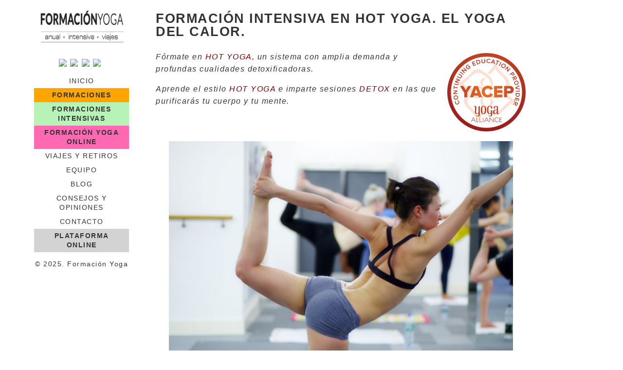

--- FILE ---
content_type: text/html; charset=UTF-8
request_url: https://www.formacionyoga.com/formacion-intensiva-de-instructores-de-hot-yoga-el-yoga-del-calor/
body_size: 35334
content:
<!DOCTYPE html><html dir="ltr" lang="es" prefix="og: https://ogp.me/ns#"><head><script data-no-optimize="1">var litespeed_docref=sessionStorage.getItem("litespeed_docref");litespeed_docref&&(Object.defineProperty(document,"referrer",{get:function(){return litespeed_docref}}),sessionStorage.removeItem("litespeed_docref"));</script> <meta charset="utf-8"><meta http-equiv="X-UA-Compatible" content="IE=edge"><meta name="viewport" content="width=device-width, initial-scale=1"><style id="jetpack-boost-critical-css">@media all{.pt-cv-overlaygrid.overlay2.layout1 .pt-cv-content-item:first-child{grid-area:1/1/3!important}.pt-cv-overlaygrid.overlay2.layout2 .pt-cv-content-item:first-child{grid-area:1/1/4!important}.pt-cv-overlaygrid.overlay2.layout3 .pt-cv-content-item:first-child{grid-area:1/1/5!important}}@media all{.wp-block-group{box-sizing:border-box}h2.has-background,h3.has-background{padding:1.25em 2.375em}.wp-block-image img{box-sizing:border-box;height:auto;max-width:100%;vertical-align:bottom}.wp-block-image.alignwide img{height:auto;width:100%}.wp-block-image .aligncenter,.wp-block-image .alignright{display:table}.wp-block-image .alignright{float:right;margin:.5em 0 .5em 1em}.wp-block-image .aligncenter{margin-left:auto;margin-right:auto}.wp-block-image figure{margin:0}ul{box-sizing:border-box}.wp-block-media-text{box-sizing:border-box}.wp-block-media-text{direction:ltr;display:grid;grid-template-columns:50% 1fr;grid-template-rows:auto}.wp-block-media-text>.wp-block-media-text__content,.wp-block-media-text>.wp-block-media-text__media{align-self:center}.wp-block-media-text>.wp-block-media-text__media{grid-column:1;grid-row:1;margin:0}.wp-block-media-text>.wp-block-media-text__content{direction:ltr;grid-column:2;grid-row:1;padding:0 8%;word-break:break-word}.wp-block-media-text__media img{height:auto;max-width:unset;vertical-align:middle;width:100%}@media (max-width:600px){.wp-block-media-text.is-stacked-on-mobile{grid-template-columns:100%!important}.wp-block-media-text.is-stacked-on-mobile>.wp-block-media-text__media{grid-column:1;grid-row:1}.wp-block-media-text.is-stacked-on-mobile>.wp-block-media-text__content{grid-column:1;grid-row:2}}:root :where(p.has-background){padding:1.25em 2.375em}.has-text-align-center{text-align:center}.aligncenter{clear:both}html :where(img[class*=wp-image-]){height:auto;max-width:100%}:where(figure){margin:0 0 1em}}@media all{.wpcf7 form .wpcf7-response-output{margin:2em .5em 1em;padding:.2em 1em;border:2px solid #00a0d2}.wpcf7 form.init .wpcf7-response-output{display:none}}@media all{.gdpr-overlay{position:fixed;top:0;left:0;width:100%;height:100%;background:rgba(0,0,0,.8);z-index:99999999;display:none}.gdpr :not(textarea):not(input):not(select){font-family:Helvetica,Arial,sans-serif!important;text-transform:none!important;letter-spacing:0!important;color:#455561;background:0 0;box-shadow:none;text-shadow:none;outline:0;border:none;margin:0;padding:0;word-break:normal;word-wrap:normal}.gdpr button,.gdpr input[type=submit]{color:#000;font-weight:400;font-size:14px;margin:0;transform:scale(1);line-height:1.5;display:block;min-width:auto;max-width:auto}.gdpr button:after,.gdpr button:before,.gdpr input[type=submit]:after,.gdpr input[type=submit]:before{display:inline-block;margin:0;transform:scale(1);top:auto;right:auto;bottom:auto;left:auto;background:0 0}.gdpr.gdpr-privacy-bar{position:fixed;bottom:0;left:0;background:rgba(0,0,0,.9);width:100%;color:#fff;z-index:9999999}.gdpr.gdpr-privacy-bar .gdpr-wrapper{padding:20px 60px;display:flex;justify-content:space-between;box-sizing:border-box;flex-direction:column;align-items:center}@media screen and (min-width:1440px){.gdpr.gdpr-privacy-bar .gdpr-wrapper{flex-direction:row}}.gdpr.gdpr-privacy-bar .gdpr-wrapper:after{content:"";display:table;clear:both}.gdpr.gdpr-privacy-bar .gdpr-wrapper p{margin:0;font-size:14px;font-weight:400}.gdpr.gdpr-privacy-bar .gdpr-wrapper .gdpr-content{width:100%;padding:0 0 20px;text-align:center}@media screen and (min-width:1440px){.gdpr.gdpr-privacy-bar .gdpr-wrapper .gdpr-content{flex:1;padding:0 100px 0 0;text-align:left}}.gdpr.gdpr-privacy-bar .gdpr-wrapper .gdpr-content p{color:#fff;font-size:14px}@media screen and (max-width:1024px){.gdpr.gdpr-privacy-bar .gdpr-wrapper .gdpr-content{padding-right:0;padding-bottom:20px}}.gdpr.gdpr-privacy-bar .gdpr-wrapper .gdpr-right{display:flex;align-items:center}@media screen and (max-width:1024px){.gdpr.gdpr-privacy-bar .gdpr-wrapper .gdpr-right{flex-direction:column}}@media screen and (max-width:640px){.gdpr.gdpr-privacy-bar .gdpr-wrapper .gdpr-right .gdpr-buttons{display:flex;flex-direction:column}}.gdpr.gdpr-privacy-bar .gdpr-wrapper .gdpr-right .gdpr-buttons button{white-space:nowrap}.gdpr.gdpr-privacy-bar .gdpr-wrapper .gdpr-right .gdpr-buttons button.gdpr-preferences{margin-left:10px;margin-right:20px}@media screen and (max-width:640px){.gdpr.gdpr-privacy-bar .gdpr-wrapper .gdpr-right .gdpr-buttons button.gdpr-preferences{margin:0 0 10px 15px}.gdpr.gdpr-privacy-bar .gdpr-wrapper .gdpr-right .gdpr-buttons button.gdpr-preferences:before{left:-7px}}.gdpr.gdpr-privacy-bar .gdpr-wrapper .gdpr-right .gdpr-buttons button.gdpr-agreement{margin:0 10px;align-self:center}@media screen and (min-width:1440px){.gdpr.gdpr-privacy-bar .gdpr-wrapper .gdpr-right .gdpr-buttons button.gdpr-agreement{margin:0 0 0 10px}}.gdpr.gdpr-privacy-bar .gdpr-wrapper .gdpr-close{color:#fff;position:absolute;top:0;right:0;padding:15px;line-height:0}.gdpr.gdpr-privacy-bar .gdpr-wrapper .gdpr-close:before{content:"×";line-height:12.5px;font-size:25px;display:inline-block;transform:translateZ(0);backface-visibility:hidden}.gdpr.gdpr-privacy-bar .gdpr-preferences{font-weight:400;font-size:14px;text-decoration:underline;position:relative;margin-left:9px;color:#fff;float:left}.gdpr.gdpr-privacy-bar .gdpr-preferences:before{content:"❯";font-size:1.1em;font-weight:400;padding-right:5px;color:#fff;position:absolute;left:-7px;top:5px}.gdpr.gdpr-privacy-bar button{margin:0 5px;padding:5px 10px}@media screen and (max-width:640px){.gdpr.gdpr-privacy-bar button{margin:0}}.gdpr.gdpr-privacy-bar .gdpr-agreement{position:relative;font-size:13px;font-weight:400;padding:0 10px 1px;height:auto;line-height:26px;white-space:normal;margin:0;border-radius:3px;box-sizing:border-box;background:#0085ba;border:1px solid #006799;border-top-color:#0073aa;box-shadow:0 1px 0#006799;color:#fff;text-decoration:none;text-shadow:0-1px 1px #006799,1px 0 1px #006799,0 1px 1px #006799,-1px 0 1px #006799}.gdpr.gdpr-general-confirmation .gdpr-wrapper,.gdpr.gdpr-privacy-preferences .gdpr-wrapper{position:fixed;top:50%;left:50%;transform:translate(-50%,-50%);z-index:999999999;width:100%;max-width:768px;height:100%;max-height:500px;overflow:hidden;display:none;border-radius:2.5px;padding:15px;box-sizing:border-box}.gdpr.gdpr-privacy-preferences .gdpr-wrapper>form{height:100%;position:relative}.gdpr.gdpr-privacy-preferences .gdpr-wrapper>form>header{display:flex;height:75px}.gdpr.gdpr-privacy-preferences .gdpr-wrapper>form>header .gdpr-box-title{background:#23282d;flex-grow:1;display:flex;align-items:center;justify-content:center;position:relative}.gdpr.gdpr-privacy-preferences .gdpr-wrapper>form>header .gdpr-box-title h3{margin:0!important;padding:0!important;text-align:center!important;color:#fff!important;font-weight:600!important;font-size:22px!important}@media screen and (max-width:640px){.gdpr.gdpr-privacy-preferences .gdpr-wrapper>form>header .gdpr-box-title h3{font-size:18px!important}}.gdpr.gdpr-privacy-preferences .gdpr-wrapper>form>header .gdpr-box-title .gdpr-close{color:#fff;position:absolute;top:0;right:0;padding:15px;line-height:0}.gdpr.gdpr-privacy-preferences .gdpr-wrapper>form>header .gdpr-box-title .gdpr-close:before{content:"×";line-height:12.5px;font-size:25px;display:inline-block;transform:translateZ(0);backface-visibility:hidden}.gdpr.gdpr-privacy-preferences .gdpr-wrapper>form>footer{position:absolute;padding:0 20px 20px;bottom:0;left:160px;right:0;display:flex;justify-content:space-between;align-items:flex-end}@media screen and (max-width:640px){.gdpr.gdpr-privacy-preferences .gdpr-wrapper>form>footer{left:0;bottom:5px}}.gdpr.gdpr-privacy-preferences .gdpr-wrapper>form>footer input[type=submit]{font-size:13px;font-weight:400;line-height:26px;height:28px;padding:0 10px 1px;border-radius:3px;white-space:nowrap;box-sizing:border-box;background:#0085ba;border:1px solid #006799;border-top-color:#0073aa;box-shadow:0 1px 0#006799;color:#fff;text-decoration:none;text-shadow:0-1px 1px #006799,1px 0 1px #006799,0 1px 1px #006799,-1px 0 1px #006799;margin:0 15px 0 0}.gdpr.gdpr-privacy-preferences .gdpr-wrapper .gdpr-mobile-menu{display:none}@media screen and (max-width:640px){.gdpr.gdpr-privacy-preferences .gdpr-wrapper .gdpr-mobile-menu{display:block}}.gdpr.gdpr-privacy-preferences .gdpr-wrapper .gdpr-mobile-menu button{width:100%;background-color:#191e23;color:#fff;font-size:14px;text-align:left;padding:15px;border-radius:0;display:flex;justify-content:space-between;align-items:center;line-height:0}.gdpr.gdpr-privacy-preferences .gdpr-wrapper .gdpr-mobile-menu button:after{content:"";width:0;height:0;border-left:7.5px solid transparent;border-right:7.5px solid transparent;border-top:7.5px solid #fff;right:15px;top:12px;position:absolute}.gdpr.gdpr-general-confirmation .gdpr-wrapper .gdpr-content,.gdpr.gdpr-privacy-preferences .gdpr-wrapper .gdpr-content{display:flex;height:calc(100% - 75px);background:#f1f1f1}@media screen and (max-width:640px){.gdpr.gdpr-general-confirmation .gdpr-wrapper .gdpr-content,.gdpr.gdpr-privacy-preferences .gdpr-wrapper .gdpr-content{position:relative;height:calc(100% - 119px)}}.gdpr.gdpr-privacy-preferences .gdpr-wrapper .gdpr-content .gdpr-policies li a{font-style:italic;font-size:12px!important;color:#ababab!important;box-sizing:border-box}.gdpr.gdpr-privacy-preferences .gdpr-wrapper .gdpr-content .gdpr-tabs{border:none!important;min-width:160px;max-width:160px;padding:0;margin:0;overflow-y:auto;background-color:#23282d;position:relative;display:flex;flex-direction:column;justify-content:space-between}@media screen and (max-width:640px){.gdpr.gdpr-privacy-preferences .gdpr-wrapper .gdpr-content .gdpr-tabs{position:absolute;height:100%;width:100%;max-width:100%;display:none;z-index:1}}.gdpr.gdpr-privacy-preferences .gdpr-wrapper .gdpr-content .gdpr-tabs li{list-style:none}.gdpr.gdpr-privacy-preferences .gdpr-wrapper .gdpr-content .gdpr-tabs li a,.gdpr.gdpr-privacy-preferences .gdpr-wrapper .gdpr-content .gdpr-tabs li button{display:block;width:100%;background:#23282d;color:#fff;font-size:14px;text-align:left;text-decoration:none;padding:8px;border-radius:0;position:relative}@media screen and (max-width:640px){.gdpr.gdpr-privacy-preferences .gdpr-wrapper .gdpr-content .gdpr-tabs li a,.gdpr.gdpr-privacy-preferences .gdpr-wrapper .gdpr-content .gdpr-tabs li button{padding:15px;line-height:1}}.gdpr.gdpr-privacy-preferences .gdpr-wrapper .gdpr-content .gdpr-tabs li button.gdpr-active{background-color:#0073aa}.gdpr.gdpr-privacy-preferences .gdpr-wrapper .gdpr-content .gdpr-tabs li button.gdpr-active:after{right:0;content:"";height:0;width:0;position:absolute;border:8px solid transparent;border-right-color:#f1f1f1;top:50%;margin-top:-8px}@media screen and (max-width:640px){.gdpr.gdpr-privacy-preferences .gdpr-wrapper .gdpr-content .gdpr-tabs li button.gdpr-active:after{display:none}}.gdpr.gdpr-privacy-preferences .gdpr-wrapper .gdpr-content .gdpr-tabs li .gdpr-subtabs{position:relative;padding:8px 0;top:auto;left:auto;right:auto;bottom:auto;border:0;margin:0;box-shadow:none;background-color:#32373c}.gdpr.gdpr-privacy-preferences .gdpr-wrapper .gdpr-content .gdpr-tabs li .gdpr-subtabs li button{background-color:transparent;font-size:13px;line-height:18px;padding:5px 8px}.gdpr.gdpr-privacy-preferences .gdpr-wrapper .gdpr-content .gdpr-tab-content{width:100%;margin-bottom:68px;overflow-y:auto}.gdpr.gdpr-privacy-preferences .gdpr-wrapper .gdpr-content .gdpr-tab-content>div{display:none;padding:20px 20px 0;overflow-y:auto;font-size:13px;height:100%;box-sizing:border-box}.gdpr.gdpr-privacy-preferences .gdpr-wrapper .gdpr-content .gdpr-tab-content>div header{display:flex;justify-content:space-between}.gdpr.gdpr-privacy-preferences .gdpr-wrapper .gdpr-content .gdpr-tab-content>div header h4{margin:0}.gdpr.gdpr-privacy-preferences .gdpr-wrapper .gdpr-content .gdpr-tab-content>div header h4{font-weight:600!important;padding-right:10px}.gdpr.gdpr-privacy-preferences .gdpr-wrapper .gdpr-content .gdpr-tab-content>div .gdpr-info{height:100%;overflow-y:auto;flex:1;margin-top:20px;position:relative}.gdpr.gdpr-privacy-preferences .gdpr-wrapper .gdpr-content .gdpr-tab-content>div .gdpr-info>p{margin-bottom:16px}.gdpr.gdpr-privacy-preferences .gdpr-wrapper .gdpr-content .gdpr-tab-content>div .gdpr-info .gdpr-cookies-used{font-family:Helvetica,Arial,sans-serif;border:1px solid #e5e5e5;box-shadow:0 1px 1px rgba(0,0,0,.04);margin-bottom:10px;background-color:#fff;font-size:13px}.gdpr.gdpr-privacy-preferences .gdpr-wrapper .gdpr-content .gdpr-tab-content>div .gdpr-info .gdpr-cookies-used:first-of-type{padding-top:0}.gdpr.gdpr-privacy-preferences .gdpr-wrapper .gdpr-content .gdpr-tab-content>div .gdpr-info .gdpr-cookies-used .gdpr-cookie-title{padding:10px;border-bottom:1px solid #e1e1e1;color:#32373c;position:relative;display:flex;justify-content:space-between;align-items:flex-end}.gdpr.gdpr-privacy-preferences .gdpr-wrapper .gdpr-content .gdpr-tab-content>div .gdpr-info .gdpr-cookies-used .gdpr-cookie-title p{margin:0;font-weight:600!important}.gdpr.gdpr-privacy-preferences .gdpr-wrapper .gdpr-content .gdpr-tab-content>div .gdpr-info .gdpr-cookies-used .gdpr-cookie-title .gdpr-always-active{display:flex;align-items:center;justify-content:center;padding:0 10px;min-height:24px;text-align:center;border-radius:50px;line-height:16px;background-color:#00b9eb;color:#fff;font-style:normal}.gdpr.gdpr-privacy-preferences .gdpr-wrapper .gdpr-content .gdpr-tab-content>div .gdpr-info .gdpr-cookies-used .gdpr-cookie-title a{color:#0073aa}.gdpr.gdpr-privacy-preferences .gdpr-wrapper .gdpr-content .gdpr-tab-content>div .gdpr-info .gdpr-cookies-used .gdpr-cookies{color:#555;background-color:#f9f9f9;padding:10px}.gdpr.gdpr-privacy-preferences .gdpr-wrapper .gdpr-content .gdpr-tab-content>div .gdpr-info .gdpr-cookies-used .gdpr-cookies span{font-style:italic}.gdpr.gdpr-privacy-preferences .gdpr-wrapper .gdpr-content .gdpr-tab-content .gdpr-active{display:flex;flex-direction:column}.gdpr.gdpr-general-confirmation .gdpr-wrapper{flex-direction:column;justify-content:center;max-width:400px;min-height:250px}.gdpr.gdpr-general-confirmation .gdpr-wrapper>header{display:flex;height:75px}.gdpr.gdpr-general-confirmation .gdpr-wrapper>header .gdpr-box-title{background:#23282d;flex-grow:1;display:flex;align-items:center;justify-content:center;position:relative}.gdpr.gdpr-general-confirmation .gdpr-wrapper>header .gdpr-box-title h3{margin:0!important;padding:0!important;text-align:center!important;color:#fff!important;font-weight:600!important;font-size:22px!important}@media screen and (max-width:640px){.gdpr.gdpr-general-confirmation .gdpr-wrapper>header .gdpr-box-title h3{font-size:18px!important}}.gdpr.gdpr-general-confirmation .gdpr-wrapper>header .gdpr-box-title .gdpr-close{color:#fff;position:absolute;top:0;right:0;padding:15px;line-height:0}.gdpr.gdpr-general-confirmation .gdpr-wrapper>header .gdpr-box-title .gdpr-close:before{content:"×";line-height:12.5px;font-size:25px;display:inline-block;transform:translateZ(0);backface-visibility:hidden}.gdpr.gdpr-general-confirmation .gdpr-wrapper>footer{background:#f1f1f1;padding:20px}.gdpr.gdpr-general-confirmation .gdpr-wrapper>footer button{font-size:13px;font-weight:400;line-height:26px;height:28px;margin:0;padding:0 10px 1px;border-radius:3px;white-space:nowrap;box-sizing:border-box;background:#0085ba;border:1px solid #006799;border-top-color:#0073aa;box-shadow:0 1px 0#006799;color:#fff;text-decoration:none;text-shadow:0-1px 1px #006799,1px 0 1px #006799,0 1px 1px #006799,-1px 0 1px #006799;display:inline}.gdpr.gdpr-general-confirmation .gdpr-wrapper .gdpr-content{padding:20px 20px 0;height:auto}.gdpr.gdpr-general-confirmation .gdpr-wrapper .gdpr-content p{margin:0}.gdpr-switch{position:relative;display:inline-block;min-width:45px;height:24px;margin-bottom:0}.gdpr-switch input{position:absolute;left:-999em}.gdpr-switch .gdpr-slider{position:absolute;top:0;left:0;right:0;bottom:0;background-color:#ccc}.gdpr-switch .gdpr-slider:before{position:absolute;content:"";height:16px;width:16px;left:4px;bottom:4px;background-color:#fff}.gdpr-switch .gdpr-slider.round{border-radius:34px}.gdpr-switch .gdpr-slider.round:before{border-radius:50%}.gdpr-switch .gdpr-switch-indicator-off,.gdpr-switch .gdpr-switch-indicator-on,.gdpr-switch input:checked+.gdpr-slider+.gdpr-switch-indicator-on,.gdpr-switch input:checked+.gdpr-slider+.gdpr-switch-indicator-on+.gdpr-switch-indicator-off{position:absolute;bottom:2px;right:50px;color:#ccc}.gdpr-switch .gdpr-switch-indicator-on{display:none}.gdpr-switch .gdpr-switch-indicator-off{display:block}.gdpr-switch input:checked+.gdpr-slider{background-color:#00b9eb}.gdpr-switch input:checked+.gdpr-slider:before{transform:translateX(21px)}.gdpr-switch input:checked+.gdpr-slider+.gdpr-switch-indicator-on{color:#00b9eb;display:block}.gdpr-switch input:checked+.gdpr-slider+.gdpr-switch-indicator-on+.gdpr-switch-indicator-off{display:none}}@media all{.aligncenter{display:block;margin:5px auto 5px auto}.alignright{float:right;margin:5px 0 20px 20px}.size-full,.size-large{max-width:100%;height:auto}.container{width:1180px;margin:0 auto}.clear{clear:both}body{font-size:14px;font-family:Lato,sans-serif;font-weight:400;color:#333;line-height:140%;letter-spacing:1.5px;margin:0}p{font-size:16px;font-family:Lato,sans-serif;font-weight:400;color:#333;line-height:160%;letter-spacing:1.5px}a{text-decoration:none}img{max-width:100%;height:auto}.float-header{background:#fff none repeat scroll 0 0;border-bottom-left-radius:10px;border-bottom-right-radius:10px;box-sizing:border-box;padding:5px 20px 30px;position:absolute;text-align:center;top:0;width:235px;z-index:99999}.logo a{color:#333}.head-nav ul{font-size:0;list-style-type:none;margin:0;padding:0}.head-nav ul li{display:block;margin:0;position:relative}.head-nav ul li:last-child{margin-right:0}.head-nav ul li a{color:#333;display:block;font-size:14px;letter-spacing:1.5px;padding:5px 15px;text-transform:uppercase}.head-nav ul li ul{display:none;left:100%;padding-left:20px;position:absolute;top:0;z-index:100}.head-nav ul li ul li{background-color:#fff;float:none;font-size:13px;margin:0;padding:0;width:180px}.head-nav ul li ul li ul{padding:0;top:0}.head-nav ul li ul li a{padding:8px 10px;display:block;border-bottom:none}.head-socials{margin:10px 0 15px}.head-socials ul{font-size:0;line-height:1;list-style:outside none none;margin:0;padding:0}.head-socials ul li{display:inline-block;width:12%}.head-copyright{margin-top:15px}.content .container{overflow:hidden}.content{overflow:hidden;margin:0 0 40px}article.post_box{width:760px}.post_content{color:#333;float:right;min-height:600px;width:910px}.post_content>article{overflow:hidden}.post_content h1{line-height:1;font-size:27px;margin:25px 0 25px;max-width:720px}.post_content h2{line-height:1;font-size:20px;margin:0 0 25px}.post_content h3{line-height:1;font-size:25px;font-family:Lato,sans-serif;font-weight:700;line-height:140%;letter-spacing:1.5px;margin:0 0 25px}.post_content h4{line-height:1;font-size:18px;font-weight:700;margin:0 0 10px}.post_content img{max-width:100%}button{padding:10px 15px;background:#000;color:#fff;text-transform:uppercase;border:none;margin:0 0 5px}button,input[type=submit]{padding:5px 10px;background:#000;color:#fff;text-transform:uppercase;border:none;margin:0 0 5px}button{background:#000 none repeat scroll 0 0;border:1px solid #fff;color:#fff}@media only screen and (max-width:1200px){.container{width:100%}.post_content{width:75%}}@media only screen and (max-width:960px){.head-nav{display:none}.float-header{padding-top:40px}article.post_box{width:100%}.head-socials{float:left;margin-top:10px}}@media only screen and (max-width:930px){.post_content{width:68%}}@media only screen and (max-width:767px){.container{width:300px}.float-header{margin:0 auto;position:relative;padding-top:10px}.head-socials{float:none;width:auto}.head-socials ul li{margin:0 2px}.post_content{width:auto;float:none}}}@media all{.sd-content ul li a.sd-button>span{line-height:23px;margin-left:6px}.sd-social-icon .sd-content ul li a.sd-button>span{margin-left:0}body .sd-social-icon .sd-content ul li[class*=share-] a.sd-button.share-icon.no-text span:not(.custom-sharing-span){display:none}.sd-social-icon .sd-content ul li[class*=share-] a.sd-button>span{line-height:1}}@media all{:root{--joinchat-ico:url(data:image/svg+xml;charset=utf-8,%3Csvg\ xmlns=\'http://www.w3.org/2000/svg\'\ viewBox=\'0\ 0\ 24\ 24\'%3E%3Cpath\ fill=\'%23fff\'\ d=\'M3.516\ 3.516c4.686-4.686\ 12.284-4.686\ 16.97\ 0s4.686\ 12.283\ 0\ 16.97a12\ 12\ 0\ 0\ 1-13.754\ 2.299l-5.814.735a.392.392\ 0\ 0\ 1-.438-.44l.748-5.788A12\ 12\ 0\ 0\ 1\ 3.517\ 3.517zm3.61\ 17.043.3.158a9.85\ 9.85\ 0\ 0\ 0\ 11.534-1.758c3.843-3.843\ 3.843-10.074\ 0-13.918s-10.075-3.843-13.918\ 0a9.85\ 9.85\ 0\ 0\ 0-1.747\ 11.554l.16.303-.51\ 3.942a.196.196\ 0\ 0\ 0\ .219.22zm6.534-7.003-.933\ 1.164a9.84\ 9.84\ 0\ 0\ 1-3.497-3.495l1.166-.933a.79.79\ 0\ 0\ 0\ .23-.94L9.561\ 6.96a.79.79\ 0\ 0\ 0-.924-.445l-2.023.524a.797.797\ 0\ 0\ 0-.588.88\ 11.754\ 11.754\ 0\ 0\ 0\ 10.005\ 10.005.797.797\ 0\ 0\ 0\ .88-.587l.525-2.023a.79.79\ 0\ 0\ 0-.445-.923L14.6\ 13.327a.79.79\ 0\ 0\ 0-.94.23z\'/%3E%3C/svg%3E);--joinchat-font:-apple-system,blinkmacsystemfont,"Segoe UI",roboto,oxygen-sans,ubuntu,cantarell,"Helvetica Neue",sans-serif}.joinchat{--sep:20px;--bottom:var(--sep);--s:60px;--h:calc(var(--s)/2);--header:max(50px,var(--s)*1.166667);--vh:100vh;--ch:142;--cs:70%;--cl:49%;--hsl:var(--ch) var(--cs) var(--cl);--color:hsl(var(--hsl));--bg:hsl(var(--hsl)/4%);--bw:1;--text:hsl(0deg 0% clamp(0%,var(--bw)*1000%,100%)/clamp(70%,var(--bw)*1000%,100%));color:var(--text);display:none;position:fixed;z-index:9000;right:var(--sep);bottom:var(--bottom);font:normal normal normal 16px/1.625em var(--joinchat-font);letter-spacing:0;transform:scale3d(0,0,0);transform-origin:calc(var(--s)/-2) calc(var(--s)/-4);touch-action:manipulation;-webkit-font-smoothing:antialiased}.joinchat *,.joinchat :after,.joinchat :before{box-sizing:border-box}@supports not (width:clamp(1px,1%,10px)){.joinchat{--text:hsl(0deg 0% calc(var(--bw)*1%)/90%)}}.joinchat__button{position:absolute;z-index:2;bottom:8px;right:8px;height:var(--s);width:var(--s);background:#25d366 var(--joinchat-ico) 50%/60%no-repeat;color:inherit;border-radius:50%;box-shadow:1px 6px 24px 0 rgba(7,94,84,.24)}.joinchat__badge{position:absolute;z-index:2;bottom:calc(var(--s) - 8px);right:4px;width:20px;height:20px;border:none;border-radius:50%;background:#e82c0c;color:#fff;font-size:12px;font-weight:600;line-height:20px;text-align:center;box-shadow:none;opacity:0}.joinchat__tooltip{position:absolute;top:calc(var(--h) - 16px);right:calc(var(--s) + 16px);max-width:calc(100vw - var(--s) - 45px);height:32px;padding:0 14px;border:none;border-radius:16px;background:#fff;color:rgba(0,0,0,.8);line-height:31px;white-space:nowrap;opacity:0;filter:drop-shadow(0 1px 4px rgba(0,0,0,.4))}.joinchat__tooltip:after{content:"";display:block;position:absolute;top:10px;right:-6px;border:8px solid transparent;border-width:6px 0 6px 8px;border-left-color:#fff}.joinchat__tooltip div{width:-moz-max-content;width:max-content;max-width:100%;overflow:hidden;text-overflow:ellipsis}.joinchat__chatbox{content-visibility:hidden;display:flex;flex-direction:column;position:absolute;bottom:0;right:0;z-index:1;width:calc(100vw - var(--sep)*2);max-width:400px;max-height:calc(var(--vh) - var(--bottom) - var(--sep));border-radius:calc(var(--h) + 2px);background:#fff linear-gradient(180deg,var(--color),var(--color) var(--header),var(--bg) var(--header),var(--bg));box-shadow:0 2px 6px 0 rgba(0,0,0,.5);text-align:left;overflow:hidden;transform:scale3d(0,0,0);opacity:0}.joinchat__header{display:flex;flex-flow:row;align-items:center;position:relative;flex-shrink:0;height:var(--header);padding:0 70px 0 26px;margin:0}.joinchat__wa{display:block;fill:currentcolor;opacity:.8}.joinchat__close{--size:34px;position:absolute;top:calc(50% - var(--size)/ 2);right:24px;width:var(--size);height:var(--size);border-radius:50%;background:rgba(0,0,0,.4) url(data:image/svg+xml;charset=utf-8,%3Csvg\ xmlns=\'http://www.w3.org/2000/svg\'\ fill=\'%23fff\'\ viewBox=\'0\ 0\ 24\ 24\'%3E%3Cpath\ d=\'M24\ 2.4\ 21.6\ 0\ 12\ 9.6\ 2.4\ 0\ 0\ 2.4\ 9.6\ 12\ 0\ 21.6\ 2.4\ 24l9.6-9.6\ 9.6\ 9.6\ 2.4-2.4-9.6-9.6z\'/%3E%3C/svg%3E) 50%/12px no-repeat}.joinchat__scroll{overflow:hidden scroll;overscroll-behavior-y:contain;-webkit-overflow-scrolling:touch}.joinchat__scroll::-webkit-scrollbar{width:4px;background:rgb(0 0 0/0)}.joinchat__content{display:flex;flex-direction:column;width:calc(100% + 4px);padding:20px 0 8px}.joinchat__content:after{content:"";display:block;position:absolute;bottom:0;left:0;right:4px;height:calc(var(--s) + 20px);background:#fff linear-gradient(180deg,var(--bg),var(--bg));-webkit-mask-image:linear-gradient(rgb(0 0 0/0),rgb(0 0 0/60%) 25%,rgb(0 0 0/92%) 70%,rgb(0 0 0/100%) 95%,rgb(0 0 0/100%));mask-image:linear-gradient(rgb(0 0 0/0),rgb(0 0 0/60%) 25%,rgb(0 0 0/92%) 70%,rgb(0 0 0/100%) 95%,rgb(0 0 0/100%))}.joinchat__open{position:sticky;z-index:2;bottom:8px;align-self:flex-end;display:flex;flex-direction:row;min-width:var(--s);height:var(--s);margin:0 8px;background:var(--color);color:inherit;border-radius:var(--h);box-shadow:0 1px 2px 0 rgba(0,0,0,.3);overflow:hidden}.joinchat__open__icon{flex-shrink:0;width:var(--s);height:var(--s);max-width:var(--s);padding:calc(var(--s)*.18);margin:0;overflow:hidden}.joinchat__open__icon path{fill:none!important;stroke:var(--text)!important;stroke-linecap:round;stroke-width:33px}.joinchat__open__text{max-width:0;padding:0;border-radius:var(--s);font-weight:600;line-height:var(--s);white-space:nowrap;opacity:0;overflow:hidden;text-overflow:ellipsis}.joinchat__chat{--peak_l:path("M17 25V0C17 12.877 6.082 14.9 1.031 15.91c-1.559.31-1.179 2.272.004 2.272C9.609 18.182 17 18.088 17 25z");--peak:var(--peak_l);display:flex;flex-direction:column;align-items:flex-start;padding-bottom:10px}.joinchat__bubble{position:relative;min-width:60px;max-width:calc(100% - 52px);min-height:56px;padding:15px 20px;margin:0 26px 16px;border-radius:26px;background:#fff;color:#4a4a4a;word-break:break-word;filter:drop-shadow(0 1px 2px rgba(0,0,0,.3));transform-origin:0 50%}.joinchat__bubble:before{content:"";display:block;position:absolute;bottom:18px;left:-15px;width:17px;height:25px;background:inherit;clip-path:var(--peak)}@media (orientation:landscape) and (height</style><title>FORMACIÓN INTENSIVA EN HOT YOGA. EL YOGA DEL CALOR. - Formación Yoga</title><style>img:is([sizes="auto" i], [sizes^="auto," i]) { contain-intrinsic-size: 3000px 1500px }</style><meta name="description" content="﻿Más de una década de experiencia formando cientos de profesores de Yoga y 20 años de experiencia docente en el Mundo del Yoga. Profesor acreditado por la Junta de Andalucía con el certificado oficial de Instrucción en Yoga.Experienced Yoga Teacher acreditado por Yoga Alliance. Trainer of Yoga Teachers por la International Yoga Federation.Acreditado por la European" /><meta name="robots" content="max-image-preview:large" /><meta name="google-site-verification" content="L8bEpO4JjyNw_DEZEJrQJ1aZL6tKAbyx6HaC1bwsLxE" /><link rel="canonical" href="https://www.formacionyoga.com/formacion-intensiva-de-instructores-de-hot-yoga-el-yoga-del-calor/" /><meta name="generator" content="All in One SEO (AIOSEO) 4.9.2" /><meta property="og:locale" content="es_ES" /><meta property="og:site_name" content="Formación Yoga - Formaciones anuales, intensivas y viajes" /><meta property="og:type" content="article" /><meta property="og:title" content="FORMACIÓN INTENSIVA EN HOT YOGA. EL YOGA DEL CALOR. - Formación Yoga" /><meta property="og:description" content="﻿Más de una década de experiencia formando cientos de profesores de Yoga y 20 años de experiencia docente en el Mundo del Yoga. Profesor acreditado por la Junta de Andalucía con el certificado oficial de Instrucción en Yoga.Experienced Yoga Teacher acreditado por Yoga Alliance. Trainer of Yoga Teachers por la International Yoga Federation.Acreditado por la European" /><meta property="og:url" content="https://www.formacionyoga.com/formacion-intensiva-de-instructores-de-hot-yoga-el-yoga-del-calor/" /><meta property="fb:app_id" content="1526554380711812" /><meta property="fb:admins" content="677069875" /><meta property="og:image" content="https://www.formacionyoga.com/wp-content/uploads/2014/09/bikram-yoga-poses-e1488814863535.jpg" /><meta property="og:image:secure_url" content="https://www.formacionyoga.com/wp-content/uploads/2014/09/bikram-yoga-poses-e1488814863535.jpg" /><meta property="og:image:width" content="707" /><meta property="og:image:height" content="397" /><meta property="article:published_time" content="2016-05-09T00:27:46+00:00" /><meta property="article:modified_time" content="2019-03-10T09:30:45+00:00" /><meta property="article:publisher" content="https://www.facebook.com/Instituto-Europeo-de-Yoga-167212603309481/" /><meta name="twitter:card" content="summary_large_image" /><meta name="twitter:site" content="@yoga_iey" /><meta name="twitter:title" content="FORMACIÓN INTENSIVA EN HOT YOGA. EL YOGA DEL CALOR. - Formación Yoga" /><meta name="twitter:description" content="﻿Más de una década de experiencia formando cientos de profesores de Yoga y 20 años de experiencia docente en el Mundo del Yoga. Profesor acreditado por la Junta de Andalucía con el certificado oficial de Instrucción en Yoga.Experienced Yoga Teacher acreditado por Yoga Alliance. Trainer of Yoga Teachers por la International Yoga Federation.Acreditado por la European" /><meta name="twitter:image" content="https://www.formacionyoga.com/wp-content/uploads/2014/09/bikram-yoga-poses-e1488814863535.jpg" /><meta name="google-site-verification" content="L8bEpO4JjyNw_DEZEJrQJ1aZL6tKAbyx6HaC1bwsLxE" /><link rel='dns-prefetch' href='//www.google.com' /><link rel='dns-prefetch' href='//stats.wp.com' /><link rel='dns-prefetch' href='//fonts.googleapis.com' /><link rel='dns-prefetch' href='//v0.wordpress.com' /><link rel='dns-prefetch' href='//www.gstatic.com' /><link rel='dns-prefetch' href='//s7.addthis.com' /><link rel='dns-prefetch' href='//fonts.gstatic.com' /><link rel='dns-prefetch' href='//cdn.onesignal.com' /><link rel='dns-prefetch' href='//ajax.googleapis.com' /><link rel="alternate" type="application/rss+xml" title="Formación Yoga &raquo; Feed" href="https://www.formacionyoga.com/feed/" /> <script type="litespeed/javascript">window._wpemojiSettings={"baseUrl":"https:\/\/s.w.org\/images\/core\/emoji\/16.0.1\/72x72\/","ext":".png","svgUrl":"https:\/\/s.w.org\/images\/core\/emoji\/16.0.1\/svg\/","svgExt":".svg","source":{"concatemoji":"https:\/\/www.formacionyoga.com\/wp-includes\/js\/wp-emoji-release.min.js?ver=6.8.3"}};
/*! This file is auto-generated */
!function(s,n){var o,i,e;function c(e){try{var t={supportTests:e,timestamp:(new Date).valueOf()};sessionStorage.setItem(o,JSON.stringify(t))}catch(e){}}function p(e,t,n){e.clearRect(0,0,e.canvas.width,e.canvas.height),e.fillText(t,0,0);var t=new Uint32Array(e.getImageData(0,0,e.canvas.width,e.canvas.height).data),a=(e.clearRect(0,0,e.canvas.width,e.canvas.height),e.fillText(n,0,0),new Uint32Array(e.getImageData(0,0,e.canvas.width,e.canvas.height).data));return t.every(function(e,t){return e===a[t]})}function u(e,t){e.clearRect(0,0,e.canvas.width,e.canvas.height),e.fillText(t,0,0);for(var n=e.getImageData(16,16,1,1),a=0;a<n.data.length;a++)if(0!==n.data[a])return!1;return!0}function f(e,t,n,a){switch(t){case"flag":return n(e,"\ud83c\udff3\ufe0f\u200d\u26a7\ufe0f","\ud83c\udff3\ufe0f\u200b\u26a7\ufe0f")?!1:!n(e,"\ud83c\udde8\ud83c\uddf6","\ud83c\udde8\u200b\ud83c\uddf6")&&!n(e,"\ud83c\udff4\udb40\udc67\udb40\udc62\udb40\udc65\udb40\udc6e\udb40\udc67\udb40\udc7f","\ud83c\udff4\u200b\udb40\udc67\u200b\udb40\udc62\u200b\udb40\udc65\u200b\udb40\udc6e\u200b\udb40\udc67\u200b\udb40\udc7f");case"emoji":return!a(e,"\ud83e\udedf")}return!1}function g(e,t,n,a){var r="undefined"!=typeof WorkerGlobalScope&&self instanceof WorkerGlobalScope?new OffscreenCanvas(300,150):s.createElement("canvas"),o=r.getContext("2d",{willReadFrequently:!0}),i=(o.textBaseline="top",o.font="600 32px Arial",{});return e.forEach(function(e){i[e]=t(o,e,n,a)}),i}function t(e){var t=s.createElement("script");t.src=e,t.defer=!0,s.head.appendChild(t)}"undefined"!=typeof Promise&&(o="wpEmojiSettingsSupports",i=["flag","emoji"],n.supports={everything:!0,everythingExceptFlag:!0},e=new Promise(function(e){s.addEventListener("DOMContentLiteSpeedLoaded",e,{once:!0})}),new Promise(function(t){var n=function(){try{var e=JSON.parse(sessionStorage.getItem(o));if("object"==typeof e&&"number"==typeof e.timestamp&&(new Date).valueOf()<e.timestamp+604800&&"object"==typeof e.supportTests)return e.supportTests}catch(e){}return null}();if(!n){if("undefined"!=typeof Worker&&"undefined"!=typeof OffscreenCanvas&&"undefined"!=typeof URL&&URL.createObjectURL&&"undefined"!=typeof Blob)try{var e="postMessage("+g.toString()+"("+[JSON.stringify(i),f.toString(),p.toString(),u.toString()].join(",")+"));",a=new Blob([e],{type:"text/javascript"}),r=new Worker(URL.createObjectURL(a),{name:"wpTestEmojiSupports"});return void(r.onmessage=function(e){c(n=e.data),r.terminate(),t(n)})}catch(e){}c(n=g(i,f,p,u))}t(n)}).then(function(e){for(var t in e)n.supports[t]=e[t],n.supports.everything=n.supports.everything&&n.supports[t],"flag"!==t&&(n.supports.everythingExceptFlag=n.supports.everythingExceptFlag&&n.supports[t]);n.supports.everythingExceptFlag=n.supports.everythingExceptFlag&&!n.supports.flag,n.DOMReady=!1,n.readyCallback=function(){n.DOMReady=!0}}).then(function(){return e}).then(function(){var e;n.supports.everything||(n.readyCallback(),(e=n.source||{}).concatemoji?t(e.concatemoji):e.wpemoji&&e.twemoji&&(t(e.twemoji),t(e.wpemoji)))}))}((window,document),window._wpemojiSettings)</script> <noscript><style id="litespeed-ccss">.wp-block-image img{box-sizing:border-box;height:auto;max-width:100%;vertical-align:bottom}.wp-block-image .aligncenter{display:table}.wp-block-image .aligncenter{margin-left:auto;margin-right:auto}.wp-block-image figure{margin:0}ul{box-sizing:border-box}.aligncenter{clear:both}.gdpr-overlay{position:fixed;top:0;left:0;width:100%;height:100%;background:rgba(0,0,0,.8);z-index:99999999;display:none}.gdpr :not(textarea):not(input):not(select){font-family:Helvetica,Arial,sans-serif!important;text-transform:none!important;letter-spacing:0!important;color:#455561;background:0 0;box-shadow:none;text-shadow:none;outline:0;border:none;margin:0;padding:0;word-break:normal;word-wrap:normal}.gdpr button,.gdpr input[type=submit]{color:#000;font-weight:400;font-size:14px;margin:0;transform:scale(1);line-height:1.5;display:block;min-width:auto;max-width:auto}.gdpr button:after,.gdpr button:before,.gdpr input[type=submit]:after,.gdpr input[type=submit]:before{display:inline-block;margin:0;transform:scale(1);top:auto;right:auto;bottom:auto;left:auto;background:0 0}.gdpr.gdpr-privacy-bar{position:fixed;bottom:0;left:0;background:rgba(0,0,0,.9);width:100%;color:#fff;z-index:9999999}.gdpr.gdpr-privacy-bar .gdpr-wrapper{padding:20px 60px;display:flex;justify-content:space-between;box-sizing:border-box;flex-direction:column;align-items:center}@media screen and (min-width:1440px){.gdpr.gdpr-privacy-bar .gdpr-wrapper{flex-direction:row}}.gdpr.gdpr-privacy-bar .gdpr-wrapper:after{content:"";display:table;clear:both}.gdpr.gdpr-privacy-bar .gdpr-wrapper p{margin:0;font-size:14px;font-weight:400}.gdpr.gdpr-privacy-bar .gdpr-wrapper .gdpr-content{width:100%;padding:0 0 20px;text-align:center}@media screen and (min-width:1440px){.gdpr.gdpr-privacy-bar .gdpr-wrapper .gdpr-content{flex:1;padding:0 100px 0 0;text-align:left}}.gdpr.gdpr-privacy-bar .gdpr-wrapper .gdpr-content p{color:#fff;font-size:14px}@media screen and (max-width:1024px){.gdpr.gdpr-privacy-bar .gdpr-wrapper .gdpr-content{padding-right:0;padding-bottom:20px}}.gdpr.gdpr-privacy-bar .gdpr-wrapper .gdpr-right{display:flex;align-items:center}@media screen and (max-width:1024px){.gdpr.gdpr-privacy-bar .gdpr-wrapper .gdpr-right{flex-direction:column}}@media screen and (max-width:640px){.gdpr.gdpr-privacy-bar .gdpr-wrapper .gdpr-right .gdpr-buttons{display:flex;flex-direction:column}}.gdpr.gdpr-privacy-bar .gdpr-wrapper .gdpr-right .gdpr-buttons button{white-space:nowrap}.gdpr.gdpr-privacy-bar .gdpr-wrapper .gdpr-right .gdpr-buttons button.gdpr-preferences{margin-left:10px;margin-right:20px}@media screen and (max-width:640px){.gdpr.gdpr-privacy-bar .gdpr-wrapper .gdpr-right .gdpr-buttons button.gdpr-preferences{margin:0 0 10px 15px}.gdpr.gdpr-privacy-bar .gdpr-wrapper .gdpr-right .gdpr-buttons button.gdpr-preferences:before{left:-7px}}.gdpr.gdpr-privacy-bar .gdpr-wrapper .gdpr-right .gdpr-buttons button.gdpr-agreement{margin:0 10px;align-self:center}@media screen and (min-width:1440px){.gdpr.gdpr-privacy-bar .gdpr-wrapper .gdpr-right .gdpr-buttons button.gdpr-agreement{margin:0 0 0 10px}}.gdpr.gdpr-privacy-bar .gdpr-wrapper .gdpr-close{color:#fff;position:absolute;top:0;right:0;padding:15px;line-height:0}.gdpr.gdpr-privacy-bar .gdpr-wrapper .gdpr-close:before{content:"×";line-height:12.5px;font-size:25px;display:inline-block;transform:translateZ(0);backface-visibility:hidden}.gdpr.gdpr-privacy-bar .gdpr-preferences{font-weight:400;font-size:14px;text-decoration:underline;position:relative;margin-left:9px;color:#fff;float:left}.gdpr.gdpr-privacy-bar .gdpr-preferences:before{content:"❯";font-size:1.1em;font-weight:400;padding-right:5px;color:#fff;position:absolute;left:-7px;top:5px}.gdpr.gdpr-privacy-bar button{margin:0 5px;padding:5px 10px}@media screen and (max-width:640px){.gdpr.gdpr-privacy-bar button{margin:0}}.gdpr.gdpr-privacy-bar .gdpr-agreement{position:relative;font-size:13px;font-weight:400;padding:0 10px 1px;height:auto;line-height:26px;white-space:normal;margin:0;border-radius:3px;box-sizing:border-box;background:#0085ba;border:1px solid #006799;border-top-color:#0073aa;box-shadow:0 1px 0#006799;color:#fff;text-decoration:none;text-shadow:0-1px 1px #006799,1px 0 1px #006799,0 1px 1px #006799,-1px 0 1px #006799}.gdpr.gdpr-general-confirmation .gdpr-wrapper,.gdpr.gdpr-privacy-preferences .gdpr-wrapper{position:fixed;top:50%;left:50%;transform:translate(-50%,-50%);z-index:999999999;width:100%;max-width:768px;height:100%;max-height:500px;overflow:hidden;display:none;border-radius:2.5px;padding:15px;box-sizing:border-box}.gdpr.gdpr-privacy-preferences .gdpr-wrapper>form{height:100%;position:relative}.gdpr.gdpr-privacy-preferences .gdpr-wrapper>form>header{display:flex;height:75px}.gdpr.gdpr-privacy-preferences .gdpr-wrapper>form>header .gdpr-box-title{background:#23282d;flex-grow:1;display:flex;align-items:center;justify-content:center;position:relative}.gdpr.gdpr-privacy-preferences .gdpr-wrapper>form>header .gdpr-box-title h3{margin:0!important;padding:0!important;text-align:center!important;color:#fff!important;font-weight:600!important;font-size:22px!important}@media screen and (max-width:640px){.gdpr.gdpr-privacy-preferences .gdpr-wrapper>form>header .gdpr-box-title h3{font-size:18px!important}}.gdpr.gdpr-privacy-preferences .gdpr-wrapper>form>header .gdpr-box-title .gdpr-close{color:#fff;position:absolute;top:0;right:0;padding:15px;line-height:0}.gdpr.gdpr-privacy-preferences .gdpr-wrapper>form>header .gdpr-box-title .gdpr-close:before{content:"×";line-height:12.5px;font-size:25px;display:inline-block;transform:translateZ(0);backface-visibility:hidden}.gdpr.gdpr-privacy-preferences .gdpr-wrapper>form>footer{position:absolute;padding:0 20px 20px;bottom:0;left:160px;right:0;display:flex;justify-content:space-between;align-items:flex-end}@media screen and (max-width:640px){.gdpr.gdpr-privacy-preferences .gdpr-wrapper>form>footer{left:0;bottom:5px}}.gdpr.gdpr-privacy-preferences .gdpr-wrapper>form>footer input[type=submit]{font-size:13px;font-weight:400;line-height:26px;height:28px;padding:0 10px 1px;border-radius:3px;white-space:nowrap;box-sizing:border-box;background:#0085ba;border:1px solid #006799;border-top-color:#0073aa;box-shadow:0 1px 0#006799;color:#fff;text-decoration:none;text-shadow:0-1px 1px #006799,1px 0 1px #006799,0 1px 1px #006799,-1px 0 1px #006799;margin:0 15px 0 0}.gdpr.gdpr-privacy-preferences .gdpr-wrapper .gdpr-mobile-menu{display:none}@media screen and (max-width:640px){.gdpr.gdpr-privacy-preferences .gdpr-wrapper .gdpr-mobile-menu{display:block}}.gdpr.gdpr-privacy-preferences .gdpr-wrapper .gdpr-mobile-menu button{width:100%;background-color:#191e23;color:#fff;font-size:14px;text-align:left;padding:15px;border-radius:0;display:flex;justify-content:space-between;align-items:center;line-height:0}.gdpr.gdpr-privacy-preferences .gdpr-wrapper .gdpr-mobile-menu button:after{content:"";width:0;height:0;border-left:7.5px solid transparent;border-right:7.5px solid transparent;border-top:7.5px solid #fff;right:15px;top:12px;position:absolute}.gdpr.gdpr-general-confirmation .gdpr-wrapper .gdpr-content,.gdpr.gdpr-privacy-preferences .gdpr-wrapper .gdpr-content{display:flex;height:calc(100% - 75px);background:#f1f1f1}@media screen and (max-width:640px){.gdpr.gdpr-general-confirmation .gdpr-wrapper .gdpr-content,.gdpr.gdpr-privacy-preferences .gdpr-wrapper .gdpr-content{position:relative;height:calc(100% - 119px)}}.gdpr.gdpr-privacy-preferences .gdpr-wrapper .gdpr-content .gdpr-policies li a{font-style:italic;font-size:12px!important;color:#ababab!important;box-sizing:border-box}.gdpr.gdpr-privacy-preferences .gdpr-wrapper .gdpr-content .gdpr-tabs{border:none!important;min-width:160px;max-width:160px;padding:0;margin:0;overflow-y:auto;background-color:#23282d;position:relative;display:flex;flex-direction:column;justify-content:space-between}@media screen and (max-width:640px){.gdpr.gdpr-privacy-preferences .gdpr-wrapper .gdpr-content .gdpr-tabs{position:absolute;height:100%;width:100%;max-width:100%;display:none;z-index:1}}.gdpr.gdpr-privacy-preferences .gdpr-wrapper .gdpr-content .gdpr-tabs li{list-style:none}.gdpr.gdpr-privacy-preferences .gdpr-wrapper .gdpr-content .gdpr-tabs li a,.gdpr.gdpr-privacy-preferences .gdpr-wrapper .gdpr-content .gdpr-tabs li button{display:block;width:100%;background:#23282d;color:#fff;font-size:14px;text-align:left;text-decoration:none;padding:8px;border-radius:0;position:relative}@media screen and (max-width:640px){.gdpr.gdpr-privacy-preferences .gdpr-wrapper .gdpr-content .gdpr-tabs li a,.gdpr.gdpr-privacy-preferences .gdpr-wrapper .gdpr-content .gdpr-tabs li button{padding:15px;line-height:1}}.gdpr.gdpr-privacy-preferences .gdpr-wrapper .gdpr-content .gdpr-tabs li button.gdpr-active{background-color:#0073aa}.gdpr.gdpr-privacy-preferences .gdpr-wrapper .gdpr-content .gdpr-tabs li button.gdpr-active:after{right:0;content:"";height:0;width:0;position:absolute;border:8px solid transparent;border-right-color:#f1f1f1;top:50%;margin-top:-8px}@media screen and (max-width:640px){.gdpr.gdpr-privacy-preferences .gdpr-wrapper .gdpr-content .gdpr-tabs li button.gdpr-active:after{display:none}}.gdpr.gdpr-privacy-preferences .gdpr-wrapper .gdpr-content .gdpr-tabs li .gdpr-subtabs{position:relative;padding:8px 0;top:auto;left:auto;right:auto;bottom:auto;border:0;margin:0;box-shadow:none;background-color:#32373c}.gdpr.gdpr-privacy-preferences .gdpr-wrapper .gdpr-content .gdpr-tabs li .gdpr-subtabs li button{background-color:transparent;font-size:13px;line-height:18px;padding:5px 8px}.gdpr.gdpr-privacy-preferences .gdpr-wrapper .gdpr-content .gdpr-tab-content{width:100%;margin-bottom:68px;overflow-y:auto}.gdpr.gdpr-privacy-preferences .gdpr-wrapper .gdpr-content .gdpr-tab-content>div{display:none;padding:20px 20px 0;overflow-y:auto;font-size:13px;height:100%;box-sizing:border-box}.gdpr.gdpr-privacy-preferences .gdpr-wrapper .gdpr-content .gdpr-tab-content>div header{display:flex;justify-content:space-between}.gdpr.gdpr-privacy-preferences .gdpr-wrapper .gdpr-content .gdpr-tab-content>div header h4{margin:0}.gdpr.gdpr-privacy-preferences .gdpr-wrapper .gdpr-content .gdpr-tab-content>div header h4{font-weight:600!important;padding-right:10px}.gdpr.gdpr-privacy-preferences .gdpr-wrapper .gdpr-content .gdpr-tab-content>div .gdpr-info{height:100%;overflow-y:auto;flex:1;margin-top:20px;position:relative}.gdpr.gdpr-privacy-preferences .gdpr-wrapper .gdpr-content .gdpr-tab-content>div .gdpr-info>p{margin-bottom:16px}.gdpr.gdpr-privacy-preferences .gdpr-wrapper .gdpr-content .gdpr-tab-content>div .gdpr-info .gdpr-cookies-used{font-family:Helvetica,Arial,sans-serif;border:1px solid #e5e5e5;box-shadow:0 1px 1px rgba(0,0,0,.04);margin-bottom:10px;background-color:#fff;font-size:13px}.gdpr.gdpr-privacy-preferences .gdpr-wrapper .gdpr-content .gdpr-tab-content>div .gdpr-info .gdpr-cookies-used:first-of-type{padding-top:0}.gdpr.gdpr-privacy-preferences .gdpr-wrapper .gdpr-content .gdpr-tab-content>div .gdpr-info .gdpr-cookies-used .gdpr-cookie-title{padding:10px;border-bottom:1px solid #e1e1e1;color:#32373c;position:relative;display:flex;justify-content:space-between;align-items:flex-end}.gdpr.gdpr-privacy-preferences .gdpr-wrapper .gdpr-content .gdpr-tab-content>div .gdpr-info .gdpr-cookies-used .gdpr-cookie-title p{margin:0;font-weight:600!important}.gdpr.gdpr-privacy-preferences .gdpr-wrapper .gdpr-content .gdpr-tab-content>div .gdpr-info .gdpr-cookies-used .gdpr-cookie-title .gdpr-always-active{display:flex;align-items:center;justify-content:center;padding:0 10px;min-height:24px;text-align:center;border-radius:50px;line-height:16px;background-color:#00b9eb;color:#fff;font-style:normal}.gdpr.gdpr-privacy-preferences .gdpr-wrapper .gdpr-content .gdpr-tab-content>div .gdpr-info .gdpr-cookies-used .gdpr-cookie-title a{color:#0073aa}.gdpr.gdpr-privacy-preferences .gdpr-wrapper .gdpr-content .gdpr-tab-content>div .gdpr-info .gdpr-cookies-used .gdpr-cookies{color:#555;background-color:#f9f9f9;padding:10px}.gdpr.gdpr-privacy-preferences .gdpr-wrapper .gdpr-content .gdpr-tab-content>div .gdpr-info .gdpr-cookies-used .gdpr-cookies span{font-style:italic}.gdpr.gdpr-privacy-preferences .gdpr-wrapper .gdpr-content .gdpr-tab-content .gdpr-active{display:flex;flex-direction:column}.gdpr.gdpr-general-confirmation .gdpr-wrapper{flex-direction:column;justify-content:center;max-width:400px;min-height:250px}.gdpr.gdpr-general-confirmation .gdpr-wrapper>header{display:flex;height:75px}.gdpr.gdpr-general-confirmation .gdpr-wrapper>header .gdpr-box-title{background:#23282d;flex-grow:1;display:flex;align-items:center;justify-content:center;position:relative}.gdpr.gdpr-general-confirmation .gdpr-wrapper>header .gdpr-box-title h3{margin:0!important;padding:0!important;text-align:center!important;color:#fff!important;font-weight:600!important;font-size:22px!important}@media screen and (max-width:640px){.gdpr.gdpr-general-confirmation .gdpr-wrapper>header .gdpr-box-title h3{font-size:18px!important}}.gdpr.gdpr-general-confirmation .gdpr-wrapper>header .gdpr-box-title .gdpr-close{color:#fff;position:absolute;top:0;right:0;padding:15px;line-height:0}.gdpr.gdpr-general-confirmation .gdpr-wrapper>header .gdpr-box-title .gdpr-close:before{content:"×";line-height:12.5px;font-size:25px;display:inline-block;transform:translateZ(0);backface-visibility:hidden}.gdpr.gdpr-general-confirmation .gdpr-wrapper>footer{background:#f1f1f1;padding:20px}.gdpr.gdpr-general-confirmation .gdpr-wrapper>footer button{font-size:13px;font-weight:400;line-height:26px;height:28px;margin:0;padding:0 10px 1px;border-radius:3px;white-space:nowrap;box-sizing:border-box;background:#0085ba;border:1px solid #006799;border-top-color:#0073aa;box-shadow:0 1px 0#006799;color:#fff;text-decoration:none;text-shadow:0-1px 1px #006799,1px 0 1px #006799,0 1px 1px #006799,-1px 0 1px #006799;display:inline}.gdpr.gdpr-general-confirmation .gdpr-wrapper .gdpr-content{padding:20px 20px 0;height:auto}.gdpr.gdpr-general-confirmation .gdpr-wrapper .gdpr-content p{margin:0}.gdpr-switch{position:relative;display:inline-block;min-width:45px;height:24px;margin-bottom:0}.gdpr-switch input{position:absolute;left:-999em}.gdpr-switch .gdpr-slider{position:absolute;top:0;left:0;right:0;bottom:0;background-color:#ccc}.gdpr-switch .gdpr-slider:before{position:absolute;content:"";height:16px;width:16px;left:4px;bottom:4px;background-color:#fff}.gdpr-switch .gdpr-slider.round{border-radius:34px}.gdpr-switch .gdpr-slider.round:before{border-radius:50%}.gdpr-switch .gdpr-switch-indicator-off,.gdpr-switch .gdpr-switch-indicator-on,.gdpr-switch input:checked+.gdpr-slider+.gdpr-switch-indicator-on,.gdpr-switch input:checked+.gdpr-slider+.gdpr-switch-indicator-on+.gdpr-switch-indicator-off{position:absolute;bottom:2px;right:50px;color:#ccc}.gdpr-switch .gdpr-switch-indicator-on{display:none}.gdpr-switch .gdpr-switch-indicator-off{display:block}.gdpr-switch input:checked+.gdpr-slider{background-color:#00b9eb}.gdpr-switch input:checked+.gdpr-slider:before{transform:translateX(21px)}.gdpr-switch input:checked+.gdpr-slider+.gdpr-switch-indicator-on{color:#00b9eb;display:block}.gdpr-switch input:checked+.gdpr-slider+.gdpr-switch-indicator-on+.gdpr-switch-indicator-off{display:none}.aligncenter{display:block;margin:5px auto 5px auto}.size-large{max-width:100%;height:auto}.container{width:1180px;margin:0 auto}.clear{clear:both}body{font-size:14px;font-family:Lato,sans-serif;font-weight:400;color:#333;line-height:140%;letter-spacing:1.5px;margin:0}p{font-size:16px;font-family:Lato,sans-serif;font-weight:400;color:#333;line-height:160%;letter-spacing:1.5px}a{text-decoration:none}img{max-width:100%;height:auto}.float-header{background:#fff none repeat scroll 0 0;border-bottom-left-radius:10px;border-bottom-right-radius:10px;box-sizing:border-box;padding:5px 20px 30px;position:absolute;text-align:center;top:0;width:235px;z-index:99999}.logo a{color:#333}.head-nav ul{font-size:0;list-style-type:none;margin:0;padding:0}.head-nav ul li{display:block;margin:0;position:relative}.head-nav ul li:last-child{margin-right:0}.head-nav ul li a{color:#333;display:block;font-size:14px;letter-spacing:1.5px;padding:5px 15px;text-transform:uppercase}.head-nav ul li ul{display:none;left:100%;padding-left:20px;position:absolute;top:0;z-index:100}.head-nav ul li ul li{background-color:#fff;float:none;font-size:13px;margin:0;padding:0;width:180px}.head-nav ul li ul li ul{padding:0;top:0}.head-nav ul li ul li a{padding:8px 10px;display:block;border-bottom:none}.head-socials{margin:10px 0 15px}.head-socials ul{font-size:0;line-height:1;list-style:outside none none;margin:0;padding:0}.head-socials ul li{display:inline-block;width:12%}.head-copyright{margin-top:15px}.content .container{overflow:hidden}.content{overflow:hidden;margin:0 0 40px}article.post_box{width:760px}.post_content{color:#333;float:right;min-height:600px;width:910px}.post_content>article{overflow:hidden}.post_content h1{line-height:1;font-size:27px;margin:25px 0 25px;max-width:720px}.post_content img{max-width:100%}button{padding:10px 15px;background:#000;color:#fff;text-transform:uppercase;border:none;margin:0 0 5px}button,input[type=submit]{padding:5px 10px;background:#000;color:#fff;text-transform:uppercase;border:none;margin:0 0 5px}button{background:#000 none repeat scroll 0 0;border:1px solid #fff;color:#fff}@media only screen and (max-width:1200px){.container{width:100%}.post_content{width:75%}}@media only screen and (max-width:960px){.head-nav{display:none}.float-header{padding-top:40px}article.post_box{width:100%}.head-socials{float:left;margin-top:10px}}@media only screen and (max-width:930px){.post_content{width:68%}}@media only screen and (max-width:767px){.container{width:300px}.float-header{margin:0 auto;position:relative;padding-top:10px}.head-socials{float:none;width:auto}.head-socials ul li{margin:0 2px}.post_content{width:auto;float:none}}:root{--joinchat-ico:url(data:image/svg+xml;charset=utf-8,%3Csvg\ xmlns=\'http://www.w3.org/2000/svg\'\ viewBox=\'0\ 0\ 24\ 24\'%3E%3Cpath\ fill=\'%23fff\'\ d=\'M3.516\ 3.516c4.686-4.686\ 12.284-4.686\ 16.97\ 0s4.686\ 12.283\ 0\ 16.97a12\ 12\ 0\ 0\ 1-13.754\ 2.299l-5.814.735a.392.392\ 0\ 0\ 1-.438-.44l.748-5.788A12\ 12\ 0\ 0\ 1\ 3.517\ 3.517zm3.61\ 17.043.3.158a9.85\ 9.85\ 0\ 0\ 0\ 11.534-1.758c3.843-3.843\ 3.843-10.074\ 0-13.918s-10.075-3.843-13.918\ 0a9.85\ 9.85\ 0\ 0\ 0-1.747\ 11.554l.16.303-.51\ 3.942a.196.196\ 0\ 0\ 0\ .219.22zm6.534-7.003-.933\ 1.164a9.84\ 9.84\ 0\ 0\ 1-3.497-3.495l1.166-.933a.79.79\ 0\ 0\ 0\ .23-.94L9.561\ 6.96a.79.79\ 0\ 0\ 0-.924-.445l-2.023.524a.797.797\ 0\ 0\ 0-.588.88\ 11.754\ 11.754\ 0\ 0\ 0\ 10.005\ 10.005.797.797\ 0\ 0\ 0\ .88-.587l.525-2.023a.79.79\ 0\ 0\ 0-.445-.923L14.6\ 13.327a.79.79\ 0\ 0\ 0-.94.23z\'/%3E%3C/svg%3E);--joinchat-font:-apple-system,blinkmacsystemfont,"Segoe UI",roboto,oxygen-sans,ubuntu,cantarell,"Helvetica Neue",sans-serif}.joinchat{--bottom:20px;--sep:20px;--s:60px;--header:calc(var(--s)*1.16667);--vh:100vh;--red:37;--green:211;--blue:102;--rgb:var(--red) var(--green) var(--blue);--color:rgb(var(--rgb));--bg:rgb(var(--rgb)/4%);--bw:100;--text:hsl(0deg 0% clamp(0%,var(--bw)*1%,100%)/clamp(70%,var(--bw)*1%,100%));color:var(--text);display:none;position:fixed;z-index:9000;right:var(--sep);bottom:var(--bottom);font:normal normal normal 16px/1.625em var(--joinchat-font);letter-spacing:0;transform:scale3d(0,0,0);transform-origin:calc(var(--s)/-2) calc(var(--s)/-4);touch-action:manipulation;-webkit-font-smoothing:antialiased}.joinchat *,.joinchat :after,.joinchat :before{box-sizing:border-box}@supports not (width:clamp(1px,1%,10px)){.joinchat{--text:hsl(0deg 0% calc(var(--bw)*1%)/90%)}}.joinchat__button{display:flex;flex-direction:row;position:absolute;z-index:2;bottom:8px;right:8px;height:var(--s);min-width:var(--s);background:#25d366;color:inherit;border-radius:calc(var(--s)/2);box-shadow:1px 6px 24px 0 rgba(7,94,84,.24)}.joinchat__button__open{width:var(--s);height:var(--s);border-radius:50%;background:rgb(0 0 0/0) var(--joinchat-ico) 50%no-repeat;background-size:60%;overflow:hidden}.joinchat__button__send{display:none;flex-shrink:0;width:var(--s);height:var(--s);max-width:var(--s);padding:calc(var(--s)*.18);margin:0;overflow:hidden}.joinchat__button__send path{fill:none!important;stroke:var(--text)!important}.joinchat__button__send .joinchat_svg__plain{stroke-dasharray:1097;stroke-dashoffset:1097}.joinchat__button__send .joinchat_svg__chat{stroke-dasharray:1020;stroke-dashoffset:1020}.joinchat__button__sendtext{padding:0;max-width:0;border-radius:var(--s);font-weight:600;line-height:var(--s);white-space:nowrap;opacity:0;overflow:hidden;text-overflow:ellipsis}.joinchat__badge{position:absolute;top:-4px;right:-4px;width:20px;height:20px;border:none;border-radius:50%;background:#e82c0c;color:#fff;font-size:12px;font-weight:600;line-height:20px;text-align:center;box-shadow:none;opacity:0}.joinchat__tooltip{position:absolute;top:calc(var(--s)/2 - 16px);right:calc(var(--s) + 16px);max-width:calc(100vw - var(--s) - 45px);height:32px;padding:0 14px;border:none;border-radius:16px;background:#fff;color:rgba(0,0,0,.8);line-height:31px;white-space:nowrap;opacity:0;filter:drop-shadow(0 1px 4px rgba(0,0,0,.4))}.joinchat__tooltip:after{content:"";display:block;position:absolute;top:10px;right:-6px;border:8px solid transparent;border-width:6px 0 6px 8px;border-left-color:#fff}.joinchat__tooltip div{width:-moz-max-content;width:max-content;max-width:100%;overflow:hidden;text-overflow:ellipsis}.joinchat__box{display:flex;flex-direction:column;position:absolute;bottom:0;right:0;z-index:1;width:calc(100vw - var(--sep)*2);max-width:400px;max-height:calc(var(--vh) - var(--bottom) - var(--sep));border-radius:calc(var(--s)/2 + 2px);background:#fff linear-gradient(180deg,var(--color),var(--color) var(--header),var(--bg) var(--header),var(--bg));box-shadow:0 2px 6px 0 rgba(0,0,0,.5);text-align:left;overflow:hidden;transform:scale3d(0,0,0);opacity:0}.joinchat__header{display:flex;flex-flow:row;align-items:center;position:relative;flex-shrink:0;height:var(--header);min-height:50px;padding:0 70px 0 26px;margin:0}.joinchat__wa{height:28px;width:auto;fill:currentcolor;opacity:.8}.joinchat__close{--size:34px;position:absolute;top:calc(50% - var(--size)/2);right:24px;width:var(--size);height:var(--size);border-radius:50%;background:rgba(0,0,0,.4) url(data:image/svg+xml;charset=utf-8,%3Csvg\ xmlns=\'http://www.w3.org/2000/svg\'\ fill=\'%23fff\'\ viewBox=\'0\ 0\ 24\ 24\'%3E%3Cpath\ d=\'M24\ 2.4\ 21.6\ 0\ 12\ 9.6\ 2.4\ 0\ 0\ 2.4\ 9.6\ 12\ 0\ 21.6\ 2.4\ 24l9.6-9.6\ 9.6\ 9.6\ 2.4-2.4-9.6-9.6z\'/%3E%3C/svg%3E) 50%no-repeat;background-size:12px}.joinchat__box__scroll{overflow:hidden scroll;overscroll-behavior-y:contain;-webkit-overflow-scrolling:touch}.joinchat__box__scroll::-webkit-scrollbar{width:4px;background:rgb(0 0 0/0)}.joinchat__box__content{width:calc(100% + 4px);padding:20px 0 calc(var(--s) + 16px)}.joinchat{--peak:url(https://www.formacionyoga.com/wp-content/litespeed/css/3df7a9dd0b598775d18bd6b2135823a7.css?ver=7fe4b#joinchat__peak_l)}.joinchat__message{position:relative;min-height:56px;padding:15px 20px;margin:0 26px 26px;border-radius:26px;background:#fff;color:#4a4a4a;word-break:break-word;filter:drop-shadow(0 1px 2px rgba(0,0,0,.3));transform:translateZ(0)}.joinchat__message:before{content:"";display:block;position:absolute;bottom:18px;left:-15px;width:17px;height:25px;background:inherit;-webkit-clip-path:var(--peak);clip-path:var(--peak)}</style><link rel="preload" data-asynced="1" data-optimized="2" as="style" onload="this.onload=null;this.rel='stylesheet'" href="https://www.formacionyoga.com/wp-content/litespeed/ucss/454fb6998f7e7e745b00892dc62ed94c.css?ver=08d27" /><script data-optimized="1" type="litespeed/javascript" data-src="https://www.formacionyoga.com/wp-content/plugins/litespeed-cache/assets/js/css_async.min.js"></script><link rel="preload" as="image" href="https://www.formacionyoga.com/wp-content/uploads/2017/03/cropped-Logo-FORMACIONYOGA-plano___-e1582249208574-3.png"><link rel="preload" as="image" href="https://www.formacionyoga.com/wp-content/themes/vertex/images/twitter-icon.png"><link rel="preload" as="image" href="https://www.formacionyoga.com/wp-content/themes/vertex/images/facebook-icon.png"><link rel="preload" as="image" href="https://www.formacionyoga.com/wp-content/themes/vertex/images/instagram-icon.png"><link rel="preload" as="image" href="https://www.formacionyoga.com/wp-content/themes/vertex/images/youtube-icon.png"><link rel="preload" as="image" href="http://www.formacionyoga.com/wp-content/uploads/2019/02/YACEP-2-300x300-1.png"><link rel="preload" as="image" href="https://www.formacionyoga.com/wp-content/uploads/2016/05/bikram-yoga-poses.jpg"><link rel="preload" as="image" href="http://www.formacionyoga.com/wp-content/uploads/2019/02/YACEP-2-300x300-1.png">
</noscript><link rel='stylesheet' id='litespeed-cache-dummy-css' href='https://www.formacionyoga.com/wp-content/plugins/litespeed-cache/assets/css/litespeed-dummy.css?ver=6.8.3' type='text/css' media="not all" data-media="all" onload="this.media=this.dataset.media; delete this.dataset.media; this.removeAttribute( 'onload' );" />
<noscript><link rel='stylesheet' id='pt-cv-public-style-css' href='https://www.formacionyoga.com/wp-content/plugins/content-views-query-and-display-post-page/public/assets/css/cv.css?ver=4.2.1' type='text/css' media='all' />
</noscript><style id='wp-emoji-styles-inline-css' type='text/css'>img.wp-smiley, img.emoji {
		display: inline !important;
		border: none !important;
		box-shadow: none !important;
		height: 1em !important;
		width: 1em !important;
		margin: 0 0.07em !important;
		vertical-align: -0.1em !important;
		background: none !important;
		padding: 0 !important;
	}</style><noscript><link rel='stylesheet' id='wp-block-library-css' href='https://www.formacionyoga.com/wp-includes/css/dist/block-library/style.min.css?ver=6.8.3' type='text/css' media='all' />
</noscript><style id='classic-theme-styles-inline-css' type='text/css'>/*! This file is auto-generated */
.wp-block-button__link{color:#fff;background-color:#32373c;border-radius:9999px;box-shadow:none;text-decoration:none;padding:calc(.667em + 2px) calc(1.333em + 2px);font-size:1.125em}.wp-block-file__button{background:#32373c;color:#fff;text-decoration:none}</style><noscript><link rel='stylesheet' id='aioseo/css/src/vue/standalone/blocks/table-of-contents/global.scss-css' href='https://www.formacionyoga.com/wp-content/plugins/all-in-one-seo-pack/dist/Lite/assets/css/table-of-contents/global.e90f6d47.css?ver=4.9.2' type='text/css' media='all' />
</noscript>
<noscript><link rel='stylesheet' id='mediaelement-css' href='https://www.formacionyoga.com/wp-includes/js/mediaelement/mediaelementplayer-legacy.min.css?ver=4.2.17' type='text/css' media='all' />
</noscript>
<noscript><link rel='stylesheet' id='wp-mediaelement-css' href='https://www.formacionyoga.com/wp-includes/js/mediaelement/wp-mediaelement.min.css?ver=6.8.3' type='text/css' media='all' />
</noscript><style id='jetpack-sharing-buttons-style-inline-css' type='text/css'>.jetpack-sharing-buttons__services-list{display:flex;flex-direction:row;flex-wrap:wrap;gap:0;list-style-type:none;margin:5px;padding:0}.jetpack-sharing-buttons__services-list.has-small-icon-size{font-size:12px}.jetpack-sharing-buttons__services-list.has-normal-icon-size{font-size:16px}.jetpack-sharing-buttons__services-list.has-large-icon-size{font-size:24px}.jetpack-sharing-buttons__services-list.has-huge-icon-size{font-size:36px}@media print{.jetpack-sharing-buttons__services-list{display:none!important}}.editor-styles-wrapper .wp-block-jetpack-sharing-buttons{gap:0;padding-inline-start:0}ul.jetpack-sharing-buttons__services-list.has-background{padding:1.25em 2.375em}</style><style id='joinchat-button-style-inline-css' type='text/css'>.wp-block-joinchat-button{border:none!important;text-align:center}.wp-block-joinchat-button figure{display:table;margin:0 auto;padding:0}.wp-block-joinchat-button figcaption{font:normal normal 400 .6em/2em var(--wp--preset--font-family--system-font,sans-serif);margin:0;padding:0}.wp-block-joinchat-button .joinchat-button__qr{background-color:#fff;border:6px solid #25d366;border-radius:30px;box-sizing:content-box;display:block;height:200px;margin:auto;overflow:hidden;padding:10px;width:200px}.wp-block-joinchat-button .joinchat-button__qr canvas,.wp-block-joinchat-button .joinchat-button__qr img{display:block;margin:auto}.wp-block-joinchat-button .joinchat-button__link{align-items:center;background-color:#25d366;border:6px solid #25d366;border-radius:30px;display:inline-flex;flex-flow:row nowrap;justify-content:center;line-height:1.25em;margin:0 auto;text-decoration:none}.wp-block-joinchat-button .joinchat-button__link:before{background:transparent var(--joinchat-ico) no-repeat center;background-size:100%;content:"";display:block;height:1.5em;margin:-.75em .75em -.75em 0;width:1.5em}.wp-block-joinchat-button figure+.joinchat-button__link{margin-top:10px}@media (orientation:landscape)and (min-height:481px),(orientation:portrait)and (min-width:481px){.wp-block-joinchat-button.joinchat-button--qr-only figure+.joinchat-button__link{display:none}}@media (max-width:480px),(orientation:landscape)and (max-height:480px){.wp-block-joinchat-button figure{display:none}}</style><style id='global-styles-inline-css' type='text/css'>:root{--wp--preset--aspect-ratio--square: 1;--wp--preset--aspect-ratio--4-3: 4/3;--wp--preset--aspect-ratio--3-4: 3/4;--wp--preset--aspect-ratio--3-2: 3/2;--wp--preset--aspect-ratio--2-3: 2/3;--wp--preset--aspect-ratio--16-9: 16/9;--wp--preset--aspect-ratio--9-16: 9/16;--wp--preset--color--black: #000000;--wp--preset--color--cyan-bluish-gray: #abb8c3;--wp--preset--color--white: #ffffff;--wp--preset--color--pale-pink: #f78da7;--wp--preset--color--vivid-red: #cf2e2e;--wp--preset--color--luminous-vivid-orange: #ff6900;--wp--preset--color--luminous-vivid-amber: #fcb900;--wp--preset--color--light-green-cyan: #7bdcb5;--wp--preset--color--vivid-green-cyan: #00d084;--wp--preset--color--pale-cyan-blue: #8ed1fc;--wp--preset--color--vivid-cyan-blue: #0693e3;--wp--preset--color--vivid-purple: #9b51e0;--wp--preset--gradient--vivid-cyan-blue-to-vivid-purple: linear-gradient(135deg,rgba(6,147,227,1) 0%,rgb(155,81,224) 100%);--wp--preset--gradient--light-green-cyan-to-vivid-green-cyan: linear-gradient(135deg,rgb(122,220,180) 0%,rgb(0,208,130) 100%);--wp--preset--gradient--luminous-vivid-amber-to-luminous-vivid-orange: linear-gradient(135deg,rgba(252,185,0,1) 0%,rgba(255,105,0,1) 100%);--wp--preset--gradient--luminous-vivid-orange-to-vivid-red: linear-gradient(135deg,rgba(255,105,0,1) 0%,rgb(207,46,46) 100%);--wp--preset--gradient--very-light-gray-to-cyan-bluish-gray: linear-gradient(135deg,rgb(238,238,238) 0%,rgb(169,184,195) 100%);--wp--preset--gradient--cool-to-warm-spectrum: linear-gradient(135deg,rgb(74,234,220) 0%,rgb(151,120,209) 20%,rgb(207,42,186) 40%,rgb(238,44,130) 60%,rgb(251,105,98) 80%,rgb(254,248,76) 100%);--wp--preset--gradient--blush-light-purple: linear-gradient(135deg,rgb(255,206,236) 0%,rgb(152,150,240) 100%);--wp--preset--gradient--blush-bordeaux: linear-gradient(135deg,rgb(254,205,165) 0%,rgb(254,45,45) 50%,rgb(107,0,62) 100%);--wp--preset--gradient--luminous-dusk: linear-gradient(135deg,rgb(255,203,112) 0%,rgb(199,81,192) 50%,rgb(65,88,208) 100%);--wp--preset--gradient--pale-ocean: linear-gradient(135deg,rgb(255,245,203) 0%,rgb(182,227,212) 50%,rgb(51,167,181) 100%);--wp--preset--gradient--electric-grass: linear-gradient(135deg,rgb(202,248,128) 0%,rgb(113,206,126) 100%);--wp--preset--gradient--midnight: linear-gradient(135deg,rgb(2,3,129) 0%,rgb(40,116,252) 100%);--wp--preset--font-size--small: 13px;--wp--preset--font-size--medium: 20px;--wp--preset--font-size--large: 36px;--wp--preset--font-size--x-large: 42px;--wp--preset--spacing--20: 0.44rem;--wp--preset--spacing--30: 0.67rem;--wp--preset--spacing--40: 1rem;--wp--preset--spacing--50: 1.5rem;--wp--preset--spacing--60: 2.25rem;--wp--preset--spacing--70: 3.38rem;--wp--preset--spacing--80: 5.06rem;--wp--preset--shadow--natural: 6px 6px 9px rgba(0, 0, 0, 0.2);--wp--preset--shadow--deep: 12px 12px 50px rgba(0, 0, 0, 0.4);--wp--preset--shadow--sharp: 6px 6px 0px rgba(0, 0, 0, 0.2);--wp--preset--shadow--outlined: 6px 6px 0px -3px rgba(255, 255, 255, 1), 6px 6px rgba(0, 0, 0, 1);--wp--preset--shadow--crisp: 6px 6px 0px rgba(0, 0, 0, 1);}:where(.is-layout-flex){gap: 0.5em;}:where(.is-layout-grid){gap: 0.5em;}body .is-layout-flex{display: flex;}.is-layout-flex{flex-wrap: wrap;align-items: center;}.is-layout-flex > :is(*, div){margin: 0;}body .is-layout-grid{display: grid;}.is-layout-grid > :is(*, div){margin: 0;}:where(.wp-block-columns.is-layout-flex){gap: 2em;}:where(.wp-block-columns.is-layout-grid){gap: 2em;}:where(.wp-block-post-template.is-layout-flex){gap: 1.25em;}:where(.wp-block-post-template.is-layout-grid){gap: 1.25em;}.has-black-color{color: var(--wp--preset--color--black) !important;}.has-cyan-bluish-gray-color{color: var(--wp--preset--color--cyan-bluish-gray) !important;}.has-white-color{color: var(--wp--preset--color--white) !important;}.has-pale-pink-color{color: var(--wp--preset--color--pale-pink) !important;}.has-vivid-red-color{color: var(--wp--preset--color--vivid-red) !important;}.has-luminous-vivid-orange-color{color: var(--wp--preset--color--luminous-vivid-orange) !important;}.has-luminous-vivid-amber-color{color: var(--wp--preset--color--luminous-vivid-amber) !important;}.has-light-green-cyan-color{color: var(--wp--preset--color--light-green-cyan) !important;}.has-vivid-green-cyan-color{color: var(--wp--preset--color--vivid-green-cyan) !important;}.has-pale-cyan-blue-color{color: var(--wp--preset--color--pale-cyan-blue) !important;}.has-vivid-cyan-blue-color{color: var(--wp--preset--color--vivid-cyan-blue) !important;}.has-vivid-purple-color{color: var(--wp--preset--color--vivid-purple) !important;}.has-black-background-color{background-color: var(--wp--preset--color--black) !important;}.has-cyan-bluish-gray-background-color{background-color: var(--wp--preset--color--cyan-bluish-gray) !important;}.has-white-background-color{background-color: var(--wp--preset--color--white) !important;}.has-pale-pink-background-color{background-color: var(--wp--preset--color--pale-pink) !important;}.has-vivid-red-background-color{background-color: var(--wp--preset--color--vivid-red) !important;}.has-luminous-vivid-orange-background-color{background-color: var(--wp--preset--color--luminous-vivid-orange) !important;}.has-luminous-vivid-amber-background-color{background-color: var(--wp--preset--color--luminous-vivid-amber) !important;}.has-light-green-cyan-background-color{background-color: var(--wp--preset--color--light-green-cyan) !important;}.has-vivid-green-cyan-background-color{background-color: var(--wp--preset--color--vivid-green-cyan) !important;}.has-pale-cyan-blue-background-color{background-color: var(--wp--preset--color--pale-cyan-blue) !important;}.has-vivid-cyan-blue-background-color{background-color: var(--wp--preset--color--vivid-cyan-blue) !important;}.has-vivid-purple-background-color{background-color: var(--wp--preset--color--vivid-purple) !important;}.has-black-border-color{border-color: var(--wp--preset--color--black) !important;}.has-cyan-bluish-gray-border-color{border-color: var(--wp--preset--color--cyan-bluish-gray) !important;}.has-white-border-color{border-color: var(--wp--preset--color--white) !important;}.has-pale-pink-border-color{border-color: var(--wp--preset--color--pale-pink) !important;}.has-vivid-red-border-color{border-color: var(--wp--preset--color--vivid-red) !important;}.has-luminous-vivid-orange-border-color{border-color: var(--wp--preset--color--luminous-vivid-orange) !important;}.has-luminous-vivid-amber-border-color{border-color: var(--wp--preset--color--luminous-vivid-amber) !important;}.has-light-green-cyan-border-color{border-color: var(--wp--preset--color--light-green-cyan) !important;}.has-vivid-green-cyan-border-color{border-color: var(--wp--preset--color--vivid-green-cyan) !important;}.has-pale-cyan-blue-border-color{border-color: var(--wp--preset--color--pale-cyan-blue) !important;}.has-vivid-cyan-blue-border-color{border-color: var(--wp--preset--color--vivid-cyan-blue) !important;}.has-vivid-purple-border-color{border-color: var(--wp--preset--color--vivid-purple) !important;}.has-vivid-cyan-blue-to-vivid-purple-gradient-background{background: var(--wp--preset--gradient--vivid-cyan-blue-to-vivid-purple) !important;}.has-light-green-cyan-to-vivid-green-cyan-gradient-background{background: var(--wp--preset--gradient--light-green-cyan-to-vivid-green-cyan) !important;}.has-luminous-vivid-amber-to-luminous-vivid-orange-gradient-background{background: var(--wp--preset--gradient--luminous-vivid-amber-to-luminous-vivid-orange) !important;}.has-luminous-vivid-orange-to-vivid-red-gradient-background{background: var(--wp--preset--gradient--luminous-vivid-orange-to-vivid-red) !important;}.has-very-light-gray-to-cyan-bluish-gray-gradient-background{background: var(--wp--preset--gradient--very-light-gray-to-cyan-bluish-gray) !important;}.has-cool-to-warm-spectrum-gradient-background{background: var(--wp--preset--gradient--cool-to-warm-spectrum) !important;}.has-blush-light-purple-gradient-background{background: var(--wp--preset--gradient--blush-light-purple) !important;}.has-blush-bordeaux-gradient-background{background: var(--wp--preset--gradient--blush-bordeaux) !important;}.has-luminous-dusk-gradient-background{background: var(--wp--preset--gradient--luminous-dusk) !important;}.has-pale-ocean-gradient-background{background: var(--wp--preset--gradient--pale-ocean) !important;}.has-electric-grass-gradient-background{background: var(--wp--preset--gradient--electric-grass) !important;}.has-midnight-gradient-background{background: var(--wp--preset--gradient--midnight) !important;}.has-small-font-size{font-size: var(--wp--preset--font-size--small) !important;}.has-medium-font-size{font-size: var(--wp--preset--font-size--medium) !important;}.has-large-font-size{font-size: var(--wp--preset--font-size--large) !important;}.has-x-large-font-size{font-size: var(--wp--preset--font-size--x-large) !important;}
:where(.wp-block-post-template.is-layout-flex){gap: 1.25em;}:where(.wp-block-post-template.is-layout-grid){gap: 1.25em;}
:where(.wp-block-columns.is-layout-flex){gap: 2em;}:where(.wp-block-columns.is-layout-grid){gap: 2em;}
:root :where(.wp-block-pullquote){font-size: 1.5em;line-height: 1.6;}</style><noscript><link rel='stylesheet' id='contact-form-7-css' href='https://www.formacionyoga.com/wp-content/plugins/contact-form-7/includes/css/styles.css?ver=6.1.4' type='text/css' media='all' />
</noscript>
<noscript><link rel='stylesheet' id='gdpr-css' href='https://www.formacionyoga.com/wp-content/plugins/gdpr/dist/css/public.css?ver=2.1.2' type='text/css' media='all' />
</noscript>
<noscript><link rel='stylesheet' id='intel-css' href='https://www.formacionyoga.com/wp-content/plugins/intelligence/public/css/intel-public.css?ver=1.4.0' type='text/css' media='all' />
</noscript>
<noscript><link rel='stylesheet' id='pago-redsys-grafreak-css' href='https://www.formacionyoga.com/wp-content/plugins/pago-redsys-tpv-grafreak/public/css/pago-redsys-grafreak-public.css?ver=1.0.0' type='text/css' media='all' />
</noscript>
<noscript><link rel='stylesheet' id='uaf_client_css-css' href='https://www.formacionyoga.com/wp-content/uploads/useanyfont/uaf.css?ver=1764576164' type='text/css' media='all' />
</noscript>
<noscript><link rel='stylesheet' id='vertex-google-lato-font-css' href='https://fonts.googleapis.com/css?family=Lato%3A300%2C400%2C500%2C700%2C900&#038;ver=6.8.3' type='text/css' media='all' />
</noscript>
<noscript><link rel='stylesheet' id='slicknav-css' href='https://www.formacionyoga.com/wp-content/themes/vertex/css/slicknav.min.css?ver=6.8.3' type='text/css' media='all' />
</noscript>
<noscript><link rel='stylesheet' id='slitslider-css' href='https://www.formacionyoga.com/wp-content/themes/vertex/css/slitslider.css?ver=6.8.3' type='text/css' media='all' />
</noscript>
<noscript><link rel='stylesheet' id='vertex-css' href='https://www.formacionyoga.com/wp-content/themes/vertex/style.css?ver=6.8.3' type='text/css' media='all' />
</noscript>
<noscript><link rel='stylesheet' id='simple-social-icons-font-css' href='https://www.formacionyoga.com/wp-content/plugins/simple-social-icons/css/style.css?ver=4.0.0' type='text/css' media='all' />
</noscript>
<noscript><link rel='stylesheet' id='sharedaddy-css' href='https://www.formacionyoga.com/wp-content/plugins/jetpack/modules/sharedaddy/sharing.css?ver=15.3.1' type='text/css' media='all' />
</noscript>
<noscript><link rel='stylesheet' id='social-logos-css' href='https://www.formacionyoga.com/wp-content/plugins/jetpack/_inc/social-logos/social-logos.min.css?ver=15.3.1' type='text/css' media='all' />
</noscript> <script type="litespeed/javascript" data-src="https://www.formacionyoga.com/wp-includes/js/jquery/jquery.min.js?ver=3.7.1" id="jquery-core-js"></script> <script type="litespeed/javascript" data-src="https://www.google.com/recaptcha/api.js?hl=es_ES&amp;ver=6.8.3" id="gdpr-recaptcha-js"></script> <script id="gdpr-js-extra" type="litespeed/javascript">var GDPR={"ajaxurl":"https:\/\/www.formacionyoga.com\/wp-admin\/admin-ajax.php","logouturl":"","i18n":{"aborting":"Abortando","logging_out":"Vas a ser desconectado.","continue":"Seguir","cancel":"Cancelar","ok":"Aceptar","close_account":"\u00bfQuieres cerrar tu cuenta?","close_account_warning":"Se cerrar\u00e1 tu cuenta y todos los datos se borrar\u00e1n de manera permanente y no  se podr\u00e1n recuperar \u00bfEst\u00e1s seguro?","are_you_sure":"\u00bfEst\u00e1s seguro?","policy_disagree":"Al no aceptar ya no tendr\u00e1s acceso a nuestro sitio y se te desconectar\u00e1."},"is_user_logged_in":"","refresh":"1"}</script> <script id="pago-redsys-grafreak-js-extra" type="litespeed/javascript">var the_ajax_script={"ajaxurl":"https:\/\/www.formacionyoga.com\/wp-admin\/admin-ajax.php"}</script> <link rel="https://api.w.org/" href="https://www.formacionyoga.com/wp-json/" /><link rel="alternate" title="JSON" type="application/json" href="https://www.formacionyoga.com/wp-json/wp/v2/pages/3124" /><link rel="EditURI" type="application/rsd+xml" title="RSD" href="https://www.formacionyoga.com/xmlrpc.php?rsd" /><meta name="generator" content="WordPress 6.8.3" /><link rel='shortlink' href='https://www.formacionyoga.com/?p=3124' /><link rel="alternate" title="oEmbed (JSON)" type="application/json+oembed" href="https://www.formacionyoga.com/wp-json/oembed/1.0/embed?url=https%3A%2F%2Fwww.formacionyoga.com%2Fformacion-intensiva-de-instructores-de-hot-yoga-el-yoga-del-calor%2F" /><link rel="alternate" title="oEmbed (XML)" type="text/xml+oembed" href="https://www.formacionyoga.com/wp-json/oembed/1.0/embed?url=https%3A%2F%2Fwww.formacionyoga.com%2Fformacion-intensiva-de-instructores-de-hot-yoga-el-yoga-del-calor%2F&#038;format=xml" />
 <script type="litespeed/javascript">(function(i,s,o,g,r,a,m){i.GoogleAnalyticsObject=r;i[r]=i[r]||function(){(i[r].q=i[r].q||[]).push(arguments)},i[r].l=1*new Date();a=s.createElement(o),m=s.getElementsByTagName(o)[0];a.async=1;a.src=g;m.parentNode.insertBefore(a,m)})(window,document,'script','https://www.google-analytics.com/analytics.js','ga');ga('create','UA-48858123-1','auto');ga('send','pageview')</script>  <script type="litespeed/javascript">(function(w,d,o,u,b,i,r,a,s,c,t){w.L10iObject=r;t=1*new Date();w[r]=w[r]||function(){(w[r].q=w[r].q||[]).push(arguments);w[r].t=t},s='';u+=b+s;a=d.createElement(o),b=d.getElementsByTagName(o)[0];a.async=1;a.src=u;b.parentNode.insertBefore(a,b)})(window,document,'script','//www.formacionyoga.com','/wp-content/plugins/intelligence/js/l10i.min.js','','io');io("ga.create","UA-48858123-5","auto",{"name":"l10i"});io("addTracker","UA-48858123-1",{"enhance":"base"})</script> <script src="https://cdn.onesignal.com/sdks/web/v16/OneSignalSDK.page.js" defer></script> <script type="litespeed/javascript">window.OneSignalDeferred=window.OneSignalDeferred||[];OneSignalDeferred.push(async function(OneSignal){await OneSignal.init({appId:"e5933d9c-2cca-44b2-8952-b2df1c63ac52",serviceWorkerOverrideForTypical:!0,path:"https://www.formacionyoga.com/wp-content/plugins/onesignal-free-web-push-notifications/sdk_files/",serviceWorkerParam:{scope:"/wp-content/plugins/onesignal-free-web-push-notifications/sdk_files/push/onesignal/"},serviceWorkerPath:"OneSignalSDKWorker.js",})});if(navigator.serviceWorker){navigator.serviceWorker.getRegistrations().then((registrations)=>{registrations.forEach((registration)=>{if(registration.active&&registration.active.scriptURL.includes('OneSignalSDKWorker.js.php')){registration.unregister().then((success)=>{if(success){console.log('OneSignalSW: Successfully unregistered:',registration.active.scriptURL)}else{console.log('OneSignalSW: Failed to unregister:',registration.active.scriptURL)}})}})}).catch((error)=>{console.error('Error fetching service worker registrations:',error)})}</script> <style>img#wpstats{display:none}</style><style type="text/css">.recentcomments a{display:inline !important;padding:0 !important;margin:0 !important;}</style><link rel="icon" href="https://www.formacionyoga.com/wp-content/uploads/2020/04/cropped-Logo-FORMACIONYOGA-white-gold-by-GMQ-32x32.png" sizes="32x32" /><link rel="icon" href="https://www.formacionyoga.com/wp-content/uploads/2020/04/cropped-Logo-FORMACIONYOGA-white-gold-by-GMQ-192x192.png" sizes="192x192" /><link rel="apple-touch-icon" href="https://www.formacionyoga.com/wp-content/uploads/2020/04/cropped-Logo-FORMACIONYOGA-white-gold-by-GMQ-180x180.png" /><meta name="msapplication-TileImage" content="https://www.formacionyoga.com/wp-content/uploads/2020/04/cropped-Logo-FORMACIONYOGA-white-gold-by-GMQ-270x270.png" /><style type="text/css" id="wp-custom-css">/*
Puedes añadir tu propio CSS aquí.

Haz clic en el icono de ayuda de arriba para averiguar más.
*/
/* .post_content input[type="text"],
.post_content input[type="email"],
.post_content input[type="password"],
.post_content input[type="search"],
.post_content input[type="phone"],
.post_content input[type="tel"] { width: 99%; height: 40px; border: 1px solid #ddd; background: #fff; box-sizing: border-box; padding: 5px 10px; margin: 0 0 5px; }   .post_content input[type="submit"], button { width: 99%; padding: 10px 15px; background: #000; color: #fff; text-transform: uppercase; border: none; margin: 0 0 5px; cursor: pointer; }
.post_content textarea { width: 98%; background: #fff; border: 1px solid #ddd; } */

/* Quitar categorías 
*/
.blog-post-meta{
	display: none;
}

.port-cats a, .port-cats {
	display: none;
}

#jp-relatedposts h3.jp-relatedposts-headline em {
    font-size: 16px;
}

/* YouTube responsive y amp 
*/
.youtube_delimitador {
    width: 100%;
    max-width: 620px;
    margin: auto;
}
.youtube_contenedor {
    height: 0px;
    width: 100%;
    max-width: 620px;
    padding-bottom: 56.25%;
    position: relative;
}
.youtube_contenedor iframe {
    position: absolute;
    height: 100%;
    width: 100%;
    top: 0px;
    left: 0px;
}

/* Marcar FORMACIONES INTENSIVAS
*/
li#menu-item-14868 {
  background-color: #b7f3b7;
	font-weight: 900;
}
li.menu-item.menu-item-type-post_type.menu-item-object-page.menu-item-14868 {
  background-color: #b7f3b7;
	font-weight: 900;
}

/* Marcar FORMACIONES ONLINE
*/
li#menu-item-15735 {
  background-color: hotpink;
	font-weight: 900;
}
li.menu-item.menu-item-type-post_type.menu-item-object-page.menu-item-15735 {
  background-color: hotpink;
	font-weight: 900;
}

/* Marcar FORMACIONES
*/
li#menu-item-3452 {
  background-color: orange;
	font-weight: 900;
}
li.menu-item.menu-item-type-post_type.menu-item-object-page.menu-item-3452 {
  background-color: orange;
	font-weight: 900;
}

/* Marcar MAPA DE FORMACIONES
*/
li#menu-item-22956 {
  background-color: gold;
	font-weight: 900;
}
li.menu-item.menu-item-type-post_type.menu-item-object-page.menu-item-22956 {
  background-color: gold;
	font-weight: 900;
}


/* Marcar FORMACIONES ONLINE
*/

li#menu-item-32000 {
  background-color: lightgray;
	font-weight: 900;
}
li.menu-item.menu-item-type-post_type.menu-item-object-page.menu-item-32000 a:hover {
  background-color: lightgray;
	font-weight: 900;
}

/* Quitar el icono de reCaptcha V3 
*/
/* .grecaptcha-badge {
	visibility: hidden;
} */

/* PART 1 - Before Lazy Load */
img[data-lazyloaded]{
    opacity: 0;
}

/* PART 2 - Upon Lazy Load */
img.litespeed-loaded{
    -webkit-transition: opacity .5s linear 0.2s;
    -moz-transition: opacity .5s linear 0.2s;
    transition: opacity .5s linear 0.2s;
    opacity: 1;
}


/* Ajustar tamaño de letra TPV */
input#orderNumber, input#orderDesc{
    font-size: 1em;
}

/* Cambiar texto TPV */
div.plugin-form-tpv > table > tbody > tr.tpv-plugin-desc-pedido > td:nth-child(1)::after{
	content:"Nombre y apellidos";
	visibility: visible;
	float:left;
	background-color: gold;
	font-weight: 400;
}

.float-header {
	z-index: 99998
}

.wp-block-getwid-accordion .wp-block-getwid-accordion__header-wrapper{
	padding: 8px !important;
  border: 0px !important;
}

.wp-block-getwid-accordion__content {
    padding: 1.5em;
    border: 0px !important;
}</style></head><body class="wp-singular page-template-default page page-id-3124 wp-custom-logo wp-theme-vertex"><header id="head"><div class="container"><div class="float-header"><div class="logo">
<a href="https://www.formacionyoga.com/" class="custom-logo-link" rel="home"><img width="256" height="132" src="https://www.formacionyoga.com/wp-content/uploads/2017/03/cropped-Logo-FORMACIONYOGA-plano___-e1582249208574-3.png" class="custom-logo" alt="Formación Yoga" decoding="sync" fetchpriority="high"/></a></div><div class="head-socials"><ul><li><a target="_blank" href="https://twitter.com/yoga_iey"><img src="https://www.formacionyoga.com/wp-content/themes/vertex/images/twitter-icon.png" alt="twitter" fetchpriority="high" decoding="sync"/></a></li><li><a target="_blank" href="https://www.facebook.com/Instituto-Europeo-de-Yoga-167212603309481/"><img src="https://www.formacionyoga.com/wp-content/themes/vertex/images/facebook-icon.png" alt="facebook" fetchpriority="high" decoding="sync"/></a></li><li><a target="_blank" href="https://www.instagram.com/yoga10_iey/"><img src="https://www.formacionyoga.com/wp-content/themes/vertex/images/instagram-icon.png" alt="instagram" fetchpriority="high" decoding="sync"/></a></li><li><a target="_blank" href="https://www.youtube.com/user/FORMACIONYOGA"><img src="https://www.formacionyoga.com/wp-content/themes/vertex/images/youtube-icon.png" alt="youtube" fetchpriority="high" decoding="sync"/></a></li></ul></div><div class="head-nav"><div class="menu-menu-1-container"><ul id="menu-menu-1" class="menu"><li id="menu-item-4244" class="menu-item menu-item-type-post_type menu-item-object-page menu-item-home menu-item-4244"><a href="https://www.formacionyoga.com/">Inicio</a></li><li id="menu-item-3452" class="menu-item menu-item-type-custom menu-item-object-custom menu-item-has-children menu-item-3452"><a href="https://www.formacionyoga.com/formaciones/">Formaciones</a><ul class="sub-menu"><li id="menu-item-22956" class="menu-item menu-item-type-post_type menu-item-object-page menu-item-22956"><a href="https://www.formacionyoga.com/formaciones/">MAPA DE FORMACIONES</a></li><li id="menu-item-13991" class="menu-item menu-item-type-post_type menu-item-object-page menu-item-has-children menu-item-13991"><a href="https://www.formacionyoga.com/formaciones-profesores-200h-y-300h/">PROFESORES 200H Y 300H</a><ul class="sub-menu"><li id="menu-item-30286" class="menu-item menu-item-type-post_type menu-item-object-page menu-item-30286"><a href="https://www.formacionyoga.com/formaciones/">MAPA DE FORMACIONES Y CATEGORÍAS</a></li><li id="menu-item-30273" class="menu-item menu-item-type-post_type menu-item-object-post menu-item-30273"><a href="https://www.formacionyoga.com/madrid-vinyasa/">VINYASA YOGA + YIN YOGA</a></li><li id="menu-item-27829" class="menu-item menu-item-type-post_type menu-item-object-post menu-item-27829"><a href="https://www.formacionyoga.com/vinyasa/">VINYASA YOGA</a></li><li id="menu-item-27848" class="menu-item menu-item-type-custom menu-item-object-custom menu-item-has-children menu-item-27848"><a href="https://www.formacionyoga.com/formacion-instructor-de-yoga-y-meditacion/">YOGA Y MEDITACIÓN</a><ul class="sub-menu"><li id="menu-item-27832" class="menu-item menu-item-type-post_type menu-item-object-post menu-item-27832"><a href="https://www.formacionyoga.com/formacion-intensiva-profesores-yoga-meditacion/">Formaciones anuales e intensivas de Profesores en Yoga y Meditación + Yoga-Coach</a></li><li id="menu-item-27838" class="menu-item menu-item-type-post_type menu-item-object-page menu-item-27838"><a href="https://www.formacionyoga.com/formacion-instructor-de-yoga-y-meditacion/">FORMACIÓN DE PROFESORES DE YOGA Y MEDITACIÓN + YOGA-COACH</a></li></ul></li><li id="menu-item-27836" class="menu-item menu-item-type-post_type menu-item-object-page menu-item-27836"><a href="https://www.formacionyoga.com/formacion-shamanic-yoga-curso-yoga-chamanico/">SHAMANIC YOGA</a></li><li id="menu-item-27849" class="menu-item menu-item-type-custom menu-item-object-custom menu-item-has-children menu-item-27849"><a href="https://www.formacionyoga.com/formacion-ashtanga-yoga-y-yoga-progresivo/">ASHTANGA YOGA</a><ul class="sub-menu"><li id="menu-item-27833" class="menu-item menu-item-type-post_type menu-item-object-post menu-item-27833"><a href="https://www.formacionyoga.com/formacion-ashtanga-yoga-y-yoga-progresivo/">FORMACIONES EN ASHTANGA YOGA, ASHTANGA YOGA PROGRESIVO y YOGA-COACH</a></li><li id="menu-item-27837" class="menu-item menu-item-type-post_type menu-item-object-post menu-item-27837"><a href="https://www.formacionyoga.com/formacion-de-profesores-de-ashtanga-yoga-y-yoga-progresivo-en-madrid/">FORMACIÓN DE PROFESORES DE ASHTANGA YOGA Y YOGA PROGRESIVO EN MADRID 2025</a></li></ul></li><li id="menu-item-27835" class="menu-item menu-item-type-post_type menu-item-object-page menu-item-27835"><a href="https://www.formacionyoga.com/formacion-profesores-kundalini-yoga-yoga-coach/">KUNDALINI YOGA</a></li><li id="menu-item-27834" class="menu-item menu-item-type-post_type menu-item-object-page menu-item-27834"><a href="https://www.formacionyoga.com/formacion-instructor-de-power-yoga/">POWER YOGA</a></li><li id="menu-item-27830" class="menu-item menu-item-type-post_type menu-item-object-post menu-item-27830"><a href="https://www.formacionyoga.com/formacion-semipresencial-de-profesores-de-yoga-200-300-h/">SEMIPRESENCIAL</a></li><li id="menu-item-27831" class="menu-item menu-item-type-post_type menu-item-object-page menu-item-27831"><a href="https://www.formacionyoga.com/formacion-yoga-online/">ONLINE</a></li></ul></li><li id="menu-item-13990" class="menu-item menu-item-type-post_type menu-item-object-page menu-item-has-children menu-item-13990"><a href="https://www.formacionyoga.com/area-de-yoga-terapeutico/">ÁREA DE YOGA TERAPÉUTICO</a><ul class="sub-menu"><li id="menu-item-30285" class="menu-item menu-item-type-post_type menu-item-object-page menu-item-30285"><a href="https://www.formacionyoga.com/formaciones/">MAPA DE FORMACIONES Y CATEGORÍAS</a></li><li id="menu-item-29849" class="menu-item menu-item-type-post_type menu-item-object-post menu-item-29849"><a href="https://www.formacionyoga.com/biomecanica-yoga/">FORMACIÓN EN BIOMECÁNICA DEL YOGA y BODY INTELLIGENCE™</a></li><li id="menu-item-27853" class="menu-item menu-item-type-post_type menu-item-object-post menu-item-27853"><a href="https://www.formacionyoga.com/yin-yoga/">YIN YOGA</a></li><li id="menu-item-27852" class="menu-item menu-item-type-post_type menu-item-object-post menu-item-27852"><a href="https://www.formacionyoga.com/formacion-profesional-en-masaje-yoga-masaje-tailandes-huelva-sevilla-curso-thai/">YOGA TERAPÉUTICO</a></li><li id="menu-item-27857" class="menu-item menu-item-type-post_type menu-item-object-page menu-item-27857"><a href="https://www.formacionyoga.com/yoga-restaurativo_curso/">YOGA RESTAURATIVO</a></li><li id="menu-item-27859" class="menu-item menu-item-type-post_type menu-item-object-post menu-item-27859"><a href="https://www.formacionyoga.com/formacion-yoga-asistido-yoga-kurunta-apoyos-props/">YOGA KURUNTA</a></li><li id="menu-item-27856" class="menu-item menu-item-type-post_type menu-item-object-page menu-item-27856"><a href="https://www.formacionyoga.com/formacion-yoga-liberacion-fascias-cadenas-musculares/">YOGA Y FASCIAS</a></li><li id="menu-item-27854" class="menu-item menu-item-type-post_type menu-item-object-post menu-item-27854"><a href="https://www.formacionyoga.com/yoga-silla/">YOGA EN SILLA</a></li><li id="menu-item-27860" class="menu-item menu-item-type-post_type menu-item-object-post menu-item-27860"><a href="https://www.formacionyoga.com/yoga-y-chikung-para-el-cancer/">YOGA Y CANCER</a></li><li id="menu-item-27855" class="menu-item menu-item-type-post_type menu-item-object-page menu-item-27855"><a href="https://www.formacionyoga.com/formacion-en-yogaterapia-especializacion-en-patologias-y-discapacidades/">YOGA Y DISCAPACIDAD</a></li></ul></li><li id="menu-item-13992" class="menu-item menu-item-type-post_type menu-item-object-page menu-item-has-children menu-item-13992"><a href="https://www.formacionyoga.com/formaciones-de-especializacion/">ESPECIALIZACIÓN</a><ul class="sub-menu"><li id="menu-item-30284" class="menu-item menu-item-type-post_type menu-item-object-page menu-item-30284"><a href="https://www.formacionyoga.com/formaciones/">MAPA DE FORMACIONES Y CATEGORÍAS</a></li><li id="menu-item-29848" class="menu-item menu-item-type-post_type menu-item-object-post menu-item-29848"><a href="https://www.formacionyoga.com/biomecanica-yoga/">FORMACIÓN EN BIOMECÁNICA DEL YOGA y BODY INTELLIGENCE™</a></li><li id="menu-item-28049" class="menu-item menu-item-type-custom menu-item-object-custom menu-item-28049"><a href="https://www.formacionyoga.com/yoga-nidra/">YOGA NIDRA</a></li><li id="menu-item-28050" class="menu-item menu-item-type-custom menu-item-object-custom menu-item-28050"><a href="https://www.formacionyoga.com/formacion-completa-especializada-en-yoga-para-embarazadas/">YOGA EMBARAZADAS</a></li><li id="menu-item-28051" class="menu-item menu-item-type-custom menu-item-object-custom menu-item-28051"><a href="https://www.formacionyoga.com/formacion_yoga_ninos_sevilla_huelva_cordoba_curso/">YOGA NIÑOS</a></li><li id="menu-item-28052" class="menu-item menu-item-type-custom menu-item-object-custom menu-item-28052"><a href="https://www.formacionyoga.com/curso_yoga_huelva_sevilla_cordoba_malaga_madrid_barcelona_valencia_hatha_vinyasa_power_ashtanga_ricardoferrer_formacionyoga/">ROCKET YOGA</a></li><li id="menu-item-28053" class="menu-item menu-item-type-custom menu-item-object-custom menu-item-28053"><a href="https://www.formacionyoga.com/formacion_yoga_aereo_aeroyoga_sevilla-cordoba_huelva_madrid_barcelona_curso/">YOGA AEREO</a></li><li id="menu-item-28054" class="menu-item menu-item-type-custom menu-item-object-custom menu-item-28054"><a href="https://www.formacionyoga.com/formacion-yoga-asistido-yoga-kurunta-apoyos-props/">YOGA KURUNTA</a></li><li id="menu-item-28055" class="menu-item menu-item-type-custom menu-item-object-custom menu-item-28055"><a href="https://www.formacionyoga.com/formacion-instructores-yoga-reiki/">YOGA REIKI</a></li><li id="menu-item-28056" class="menu-item menu-item-type-custom menu-item-object-custom menu-item-28056"><a href="https://www.formacionyoga.com/formacion-instructores-supyoga-paddle-yoga/">SUP YOGA</a></li><li id="menu-item-28057" class="menu-item menu-item-type-custom menu-item-object-custom menu-item-28057"><a href="https://www.formacionyoga.com/formacion-yoga-personas-mayores/">YOGA MAYORES</a></li><li id="menu-item-28058" class="menu-item menu-item-type-custom menu-item-object-custom menu-item-28058"><a href="https://www.formacionyoga.com/curso_yoga_ajustes_vinyasa_sevilla_madrid_cordoba_malaga_barcelona_formacion/">ALIGNMENT YOGA</a></li><li id="menu-item-28059" class="menu-item menu-item-type-custom menu-item-object-custom menu-item-28059"><a href="https://www.formacionyoga.com/vinyasa/">VINYASA YOGA</a></li><li id="menu-item-28060" class="menu-item menu-item-type-custom menu-item-object-custom menu-item-28060"><a href="https://www.formacionyoga.com/yoga-y-chikung-para-el-cancer/">YOGA Y CANCER</a></li><li id="menu-item-28061" class="menu-item menu-item-type-custom menu-item-object-custom menu-item-28061"><a href="https://www.formacionyoga.com/yoga-hipopresivo/">YOGA HIPOPRESIVO</a></li></ul></li><li id="menu-item-14369" class="menu-item menu-item-type-post_type menu-item-object-page menu-item-has-children menu-item-14369"><a href="https://www.formacionyoga.com/formaciones-intensivas/">INTENSIVAS</a><ul class="sub-menu"><li id="menu-item-30287" class="menu-item menu-item-type-post_type menu-item-object-page menu-item-30287"><a href="https://www.formacionyoga.com/formaciones/">MAPA DE FORMACIONES Y CATEGORÍAS</a></li></ul></li></ul></li><li id="menu-item-14868" class="menu-item menu-item-type-post_type menu-item-object-page menu-item-14868"><a href="https://www.formacionyoga.com/formaciones-intensivas/">FORMACIONES INTENSIVAS</a></li><li id="menu-item-15735" class="menu-item menu-item-type-post_type menu-item-object-page menu-item-15735"><a href="https://www.formacionyoga.com/formacion-yoga-online/">FORMACIÓN YOGA ONLINE</a></li><li id="menu-item-4791" class="menu-item menu-item-type-post_type menu-item-object-post menu-item-4791"><a href="https://www.formacionyoga.com/viajes/">Viajes y Retiros</a></li><li id="menu-item-3497" class="menu-item menu-item-type-custom menu-item-object-custom menu-item-has-children menu-item-3497"><a>Equipo</a><ul class="sub-menu"><li id="menu-item-3443" class="menu-item menu-item-type-post_type menu-item-object-page menu-item-3443"><a href="https://www.formacionyoga.com/equipo-formativo/">Formadores</a></li><li id="menu-item-3314" class="menu-item menu-item-type-post_type menu-item-object-page menu-item-3314"><a href="https://www.formacionyoga.com/curriculum-ricardo-ferrer/">Ricardo Ferrer</a></li></ul></li><li id="menu-item-4208" class="menu-item menu-item-type-post_type menu-item-object-page menu-item-4208"><a href="https://www.formacionyoga.com/blog-2/">Blog</a></li><li id="menu-item-3317" class="menu-item menu-item-type-post_type menu-item-object-page menu-item-3317"><a href="https://www.formacionyoga.com/consejos-y-opiniones/">Consejos y Opiniones</a></li><li id="menu-item-4221" class="menu-item menu-item-type-post_type menu-item-object-page menu-item-4221"><a href="https://www.formacionyoga.com/contacto/">Contacto</a></li><li id="menu-item-32000" class="menu-item menu-item-type-post_type menu-item-object-page menu-item-32000"><a href="https://www.formacionyoga.com/acceso-a-la-plataforma-formacion-yoga-online/">PLATAFORMA ONLINE</a></li></ul></div></div><div class="head-copyright">
© 2025. Formación Yoga</div></div></div></header><div class="content"><div class="container"><div class="post_content"><article class="post_box" id="post-3124" class="post-3124 page type-page status-publish has-post-thumbnail hentry"><h1>FORMACIÓN INTENSIVA EN HOT YOGA. EL YOGA DEL CALOR.</h1><h5><img decoding="sync" class="wp-image-9965 alignright" src="http://www.formacionyoga.com/wp-content/uploads/2019/02/YACEP-2-300x300-1.png" alt="" width="161" height="161" srcset="https://www.formacionyoga.com/wp-content/uploads/2019/02/YACEP-2-300x300-1.png 300w, https://www.formacionyoga.com/wp-content/uploads/2019/02/YACEP-2-300x300-1-150x150.png 150w, https://www.formacionyoga.com/wp-content/uploads/2019/02/YACEP-2-300x300-1-100x100.png 100w" sizes="(max-width: 161px) 100vw, 161px" fetchpriority="high"/></h5><p><em>Fórmate en <span style="color: #800000;">HOT YOGA</span>, un sistema con amplia demanda y profundas cualidades detoxificadoras.</em></p><p><em>Aprende el estilo <span style="color: #800000;">HOT YOGA</span> e imparte sesiones <span style="color: #800000;">DETOX</span> en las que purificarás tu cuerpo y tu mente.</em></p><h2><a href="https://www.formacionyoga.com/wp-content/uploads/2016/05/bikram-yoga-poses.jpg" rel="attachment wp-att-3131"><img fetchpriority="high" decoding="sync" class="size-full wp-image-3131 aligncenter" src="https://www.formacionyoga.com/wp-content/uploads/2016/05/bikram-yoga-poses.jpg" alt="bikram-yoga-poses" width="707" height="471"></a></h2><p><em>A través de unas condiciones de calor y humedad específicas, el <span style="color: #800000;">HOT YOGA</span> invita a la depuración y la paz mental. Sentirás cómo tu cuerpo se fortalece y vuelve flexible, a la vez de experimentar cómo el ruido mental va desapareciendo, así como el bienestar emocional crece.</em></p><p><em>Las condiciones de calor, humedad e hidratación corporal generan en tu cuerpo un efecto que promueve la prevención de lesiones además de aumentar tu flexibilidad muscular y articular. Así mismo estas condiciones generan un profundo efecto <span style="color: #800000;">DETOX</span> que limpia y purifica el organismo profundizándose en función de la práctica y liberando toxinas a través de la sudoración.</em></p><p><em><img data-lazyloaded="1" src="[data-uri]" decoding="async" class=" wp-image-4769 alignright" data-src="http://www.formacionyoga.com/wp-content/uploads/2017/05/YA-REGISTRY-HORIZONTAL-500x225px.jpg" alt="" width="264" height="119" data-srcset="https://www.formacionyoga.com/wp-content/uploads/2017/05/YA-REGISTRY-HORIZONTAL-500x225px.jpg 500w, https://www.formacionyoga.com/wp-content/uploads/2017/05/YA-REGISTRY-HORIZONTAL-500x225px-300x135.jpg 300w" data-sizes="(max-width: 264px) 100vw, 264px" />En esta formación de especialización aprenderás a guiar la sesión de HOT YOGA, las adaptaciones, correcciones, ajustes y características de cada postura, así como las diferentes formas en las que puedes crear tu propio estudio de <span style="color: #800000;">HOT YOGA</span>.</em></p><h3 class="wp-block-heading"></h3><h4 class="wp-block-heading"><em><strong>Formación impartida por Ricardo Ferrer e  Indra.</strong></em></h4><h3 class="wp-block-heading"><em>Ricardo Ferrer</em></h3><div class="wp-block-image"><figure class="aligncenter is-resized"><img data-lazyloaded="1" src="[data-uri]" loading="lazy" decoding="async" data-src="http://www.formacionyoga.com/wp-content/uploads/2019/02/image-1024x837.png" alt="" class="wp-image-9898" width="232" height="190" data-srcset="https://www.formacionyoga.com/wp-content/uploads/2019/02/image.png 1024w, https://www.formacionyoga.com/wp-content/uploads/2019/02/image-300x245.png 300w, https://www.formacionyoga.com/wp-content/uploads/2019/02/image-768x628.png 768w" data-sizes="auto, (max-width: 232px) 100vw, 232px" /></figure></div><p><em>﻿Más de una década de experiencia formando cientos de profesores de Yoga y 20 años de experiencia docente en el Mundo del Yoga.</em></p><ul class="wp-block-list"><li><em>Profesor acreditado por la Junta de Andalucía con el certificado oficial de Instrucción en Yoga.</em></li><li><em>Experienced Yoga Teacher acreditado por Yoga Alliance.&nbsp;</em></li><li>Trainer of Yoga Teachers por la International Yoga Federation.</li><li><em>Acreditado por la European Yoga Alliance y la Federación Internacional de Yoga.</em></li><li><em>Creador de varios sistemas de Yoga.</em></li><li>Proveedor de YACEP Yoga Alliance.</li><li><em>Ha formado internacionalmente en India, Sri Lanka y España, así como impartido sesiones en Nepal, Tíbet e Islas Maldivas.</em></li><li><em>Formado en India, España, Italia y Perú.</em></li><li><em>Director del IEY y creador de la Red Yoga10.</em></li><li><em><a rel="noreferrer noopener" href="http://www.formacionyoga.com/curriculum-ricardo-ferrer/" target="_blank">Puedes ver su currículum AQUÍ</a></em></li></ul><p></p><h3 class="wp-block-heading"><em>Indra</em></h3><div class="wp-block-image"><figure class="aligncenter is-resized"><figure><img data-lazyloaded="1" src="[data-uri]" loading="lazy" decoding="async" class="wp-image-9463 alignright" data-src="http://www.formacionyoga.com/wp-content/uploads/2018/09/41250554_2038080129556043_4413620371756941312_o-1024x632.jpg" alt="" width="274" height="168" data-srcset="https://www.formacionyoga.com/wp-content/uploads/2018/09/41250554_2038080129556043_4413620371756941312_o-1024x632.jpg 1024w, https://www.formacionyoga.com/wp-content/uploads/2018/09/41250554_2038080129556043_4413620371756941312_o-300x185.jpg 300w, https://www.formacionyoga.com/wp-content/uploads/2018/09/41250554_2038080129556043_4413620371756941312_o-768x474.jpg 768w, https://www.formacionyoga.com/wp-content/uploads/2018/09/41250554_2038080129556043_4413620371756941312_o-1536x949.jpg 1536w, https://www.formacionyoga.com/wp-content/uploads/2018/09/41250554_2038080129556043_4413620371756941312_o.jpg 1548w" data-sizes="auto, (max-width: 274px) 100vw, 274px" /></figure></figure></div><ul class="wp-block-list"><li>Doctora con mención internacional con 3 Masters Universitarios.</li><li><em>Tutora en tesinas Universitarias de Post-grado tanto en España como en Latinoamérica. Project Manager en proyectos internacionales.</em></li><li><em>Formada en India, España y Sri Lanka.</em></li><li><em>Profesora de Vinyasa Yoga, Ashtanga Yoga Progresivo, Power Yoga, Rocket Yoga, Hatha-Vinyasa y Yoga Coach con más de 1500 horas de formación.</em></li><li><em>Directora de Yoga10 Andalucía, imparte regularmente sesiones de Yoga en la Sede Yoga10-Huelva.</em></li></ul><h2><em><span style="color: #800000;">Fechas y lugar:</span></em></h2><ul><li><em><span style="color: #800000;"><strong>Fechas:</strong> <span style="color: #000000;">La formación se realizará del <span style="color: #800000;"><strong>15 al 19 de Junio</strong></span> y podrás alojarte de forma gratuita en nuestra escuela.</span></span></em></li><li><span style="color: #800000;"><em><strong>Lugar:</strong></em></span> <em><span style="color: #800080;">Yoga10 Huelva</span>. c/ Berdigón, 17. 1º</em></li></ul><h2><em><span style="color: #800000;"><img data-lazyloaded="1" src="[data-uri]" loading="lazy" decoding="async" class="wp-image-3132 alignright" data-src="https://www.formacionyoga.com/wp-content/uploads/2016/05/bikran-yoga.jpg" alt="bikran-yoga" width="221" height="147" /><strong>TEMARIO</strong></span></em></h2><ul><li>Qué es Hot Yoga. Definición y modalidades.</li><li>Beneficios y contraindicaciones. Neurofisiología del Hot Yoga.</li><li>Bases del Yoga aplicables al HOT YOGA. El modelo Ahimsa HOT YOGA. Efectos físicos, emocionales y mentales.<ul><li>Asana. Tu cuerpo, tu templo.</li><li>Ujjayi. Conexión.</li><li>Vinyasa. Fluidez.</li><li>Bandha. Consolidación.</li><li>Dristhi. Enfoque<img data-lazyloaded="1" src="[data-uri]" loading="lazy" decoding="async" class="size-thumbnail wp-image-3130 alignright" data-src="https://www.formacionyoga.com/wp-content/uploads/2016/05/74347d5b6b7f98958b097624e1d4f975-150x150.jpg" alt="74347d5b6b7f98958b097624e1d4f975" width="150" height="150" /></li></ul></li><li>Pranayamas en HOT YOGA. Encendiendo y activando tu Fuego.</li><li>Meditaciones en HOT YOGA. Potenciando Fuego energético. Transformar los pesos.</li><li>Relajación en HOT YOGA. La Tierra como proceso terapéutico y Sanador.</li><li>Diferencias entre Concentración, Meditación y Relajación.Ondas cerebrales. Beneficios.</li><li>Calor e hidratación. Importancia de la ingesta de agua en la sesión.</li><li>Las 26 Asanas de la serie.</li><li>Disección.</li><li>Beneficios.<a href="https://www.formacionyoga.com/wp-content/uploads/2016/05/img-thing.jpeg" rel="attachment wp-att-3127"><img data-lazyloaded="1" src="[data-uri]" loading="lazy" decoding="async" class="size-thumbnail wp-image-3127 alignright" data-src="https://www.formacionyoga.com/wp-content/uploads/2016/05/img-thing-150x150.jpeg" alt="img-thing" width="150" height="150" /></a></li><li>Contraindicaciones.</li><li>Correcciones.</li><li>Ajustes.</li><li>Alineaciones.</li><li>Variaciones y adaptaciones.</li><li>Uso de props.</li><li>Aprender a dirigir la sesión de HOT YOGA.</li><li>Introducir Pranayamas y Meditaciones en tu sesión de HOT YOGA</li><li>Enseñar los Bandhas.</li><li>Enseñar la Relajación.<a href="https://www.formacionyoga.com/wp-content/uploads/2016/05/c700x420.jpg" rel="attachment wp-att-3129"><img data-lazyloaded="1" src="[data-uri]" loading="lazy" decoding="async" class="size-thumbnail wp-image-3129 alignright" data-src="https://www.formacionyoga.com/wp-content/uploads/2016/05/c700x420-150x150.jpg" alt="c700x420" width="150" height="150" /></a></li><li>Aprender a estructurar y modificar la sesión en función de la tipología del alumno.</li><li>Preparación de las instalaciones para el HOT YOGA. Tecnologías de generación de las condiciones de calor y humedad.</li><li><p>Bibliografia recomendada.</p></li></ul><p><span style="color: #800000;">Inversión:</span> 1350 euros. (Alojamiento gratuito en la escuela).</p><p><span style="color: #800000;">CERTIFICACIÓN:</span></p><p>CERTIF<img data-lazyloaded="1" src="[data-uri]" loading="lazy" decoding="async" class="alignleft imageNone" data-src="https://www.formacionyoga.com/wp-content/uploads/2013/10/logos-IEY-.jpg" alt="logos IEY" width="214" height="158" />ICACIÓN RECONOCIDA POR EL INSTITUTO EUROPEO DE YOGA.</p><p>Una vez acabes la formación, recibirás tu <strong><em><span style="color: #800000;"><span style="text-decoration: underline;">CERTIFICADO DE ESPECIALIZACIÓN EN HOT YOGA</span> avalada por el IEY, por la Red Yoga10 y por YOGA ALLIANCE (YACEP YOGA ALLIANCE, formación continuada). Esta especialización computará en el certificado final como 50 horas.</span></em></strong></p><h2><em><span style="color: #800000;"><img loading="lazy" decoding="sync" class="wp-image-9965 alignright" src="http://www.formacionyoga.com/wp-content/uploads/2019/02/YACEP-2-300x300-1.png" alt="" width="148" height="148" srcset="https://www.formacionyoga.com/wp-content/uploads/2019/02/YACEP-2-300x300-1.png 300w, https://www.formacionyoga.com/wp-content/uploads/2019/02/YACEP-2-300x300-1-150x150.png 150w, https://www.formacionyoga.com/wp-content/uploads/2019/02/YACEP-2-300x300-1-100x100.png 100w" sizes="auto, (max-width: 148px) 100vw, 148px" fetchpriority="high"/></span></em></h2><p><em>Además tu formación sumará horas para poder obtener la certificación <strong>RYT 200 horas</strong> de <strong>YOGA ALLIANCE</strong> en las formaciones del Instituto Europeo de Yoga.</em></p><p>El Instituto Europeo de Yoga es una escuela reconocida por la Yoga Alliance, la European Yoga Alliance y la Federación Internacional de Yoga.</p><h2><em><span style="color: #800000;">Información y Reservas:</span></em></h2><h3 class="wp-block-heading"><strong>¿Cómo reservo mi plaza?</strong></h3><p><em><strong>Matriculación y reserva de plaza:</strong> </em></p><p>P<em>ara reservar la plaza hay que adelantar la cantidad de 100&nbsp;euros en concepto de matriculación a descontar del importe total. El resto del importe será abonado el primer día del curso.</em></p><p><em>Una vez abonada la matrícula, por favor, notifícalo vía whatssap o sms en el 657970633.</em></p><p><em>La reserva de plaza se ingresará previamente al inicio de la formación en el nº de cuenta del Instituto Europeo de Yoga. El importe de la matrícula sólo&nbsp;será reembolsable por anulación del interesado hasta 45 días vista del inicio de la formación.</em></p><p><em>Para abonar la matrícula y reservar tu plaza:</em></p><p><strong>ENTIDAD/BANCO:&nbsp;</strong></p><p><strong><em>CAJA&nbsp;RURAL&nbsp;DEL&nbsp;SUR</em></strong></p><p><em><strong>N° de cuenta / IBAN:</strong></em></p><p><em>ES48&nbsp;3187&nbsp;0041&nbsp;65&nbsp;3400170613</em></p><p><strong>TITULAR:</strong><em>FORMACION&nbsp;YOGA</em><br><strong>CONCEPTO:</strong><em>NOMBRE&nbsp;Y&nbsp;APELLIDOS&nbsp;</em></p><p><em>Más información: IEY.&nbsp;Instituto Europeo de Yoga</em></p><p><strong>657970633 / 635652247</strong></p><h3 class="wp-block-heading"><figure><img data-lazyloaded="1" src="[data-uri]" loading="lazy" decoding="async" class="aligncenter size-large wp-image-5998" data-src="http://www.formacionyoga.com/wp-content/uploads/2018/01/17158888_1298404926874371_4245953559494699242_o-1024x379.jpg" alt="" width="900" height="333" data-srcset="https://www.formacionyoga.com/wp-content/uploads/2018/01/17158888_1298404926874371_4245953559494699242_o-1024x379.jpg 1024w, https://www.formacionyoga.com/wp-content/uploads/2018/01/17158888_1298404926874371_4245953559494699242_o-300x111.jpg 300w, https://www.formacionyoga.com/wp-content/uploads/2018/01/17158888_1298404926874371_4245953559494699242_o-768x284.jpg 768w, https://www.formacionyoga.com/wp-content/uploads/2018/01/17158888_1298404926874371_4245953559494699242_o-1536x568.jpg 1536w, https://www.formacionyoga.com/wp-content/uploads/2018/01/17158888_1298404926874371_4245953559494699242_o-2048x758.jpg 2048w" data-sizes="auto, (max-width: 900px) 100vw, 900px" /></figure></h3><div class="sharedaddy sd-sharing-enabled"><div class="robots-nocontent sd-block sd-social sd-social-icon sd-sharing"><h3 class="sd-title">Comparte esto:</h3><div class="sd-content"><ul><li class="share-twitter"><a rel="nofollow noopener noreferrer"
data-shared="sharing-twitter-3124"
class="share-twitter sd-button share-icon no-text"
href="https://www.formacionyoga.com/formacion-intensiva-de-instructores-de-hot-yoga-el-yoga-del-calor/?share=twitter"
target="_blank"
aria-labelledby="sharing-twitter-3124"
>
<span id="sharing-twitter-3124" hidden>Haz clic para compartir en X (Se abre en una ventana nueva)</span>
<span>X</span>
</a></li><li class="share-facebook"><a rel="nofollow noopener noreferrer"
data-shared="sharing-facebook-3124"
class="share-facebook sd-button share-icon no-text"
href="https://www.formacionyoga.com/formacion-intensiva-de-instructores-de-hot-yoga-el-yoga-del-calor/?share=facebook"
target="_blank"
aria-labelledby="sharing-facebook-3124"
>
<span id="sharing-facebook-3124" hidden>Haz clic para compartir en Facebook (Se abre en una ventana nueva)</span>
<span>Facebook</span>
</a></li><li class="share-jetpack-whatsapp"><a rel="nofollow noopener noreferrer"
data-shared="sharing-whatsapp-3124"
class="share-jetpack-whatsapp sd-button share-icon no-text"
href="https://www.formacionyoga.com/formacion-intensiva-de-instructores-de-hot-yoga-el-yoga-del-calor/?share=jetpack-whatsapp"
target="_blank"
aria-labelledby="sharing-whatsapp-3124"
>
<span id="sharing-whatsapp-3124" hidden>Haz clic para compartir en WhatsApp (Se abre en una ventana nueva)</span>
<span>WhatsApp</span>
</a></li><li class="share-telegram"><a rel="nofollow noopener noreferrer"
data-shared="sharing-telegram-3124"
class="share-telegram sd-button share-icon no-text"
href="https://www.formacionyoga.com/formacion-intensiva-de-instructores-de-hot-yoga-el-yoga-del-calor/?share=telegram"
target="_blank"
aria-labelledby="sharing-telegram-3124"
>
<span id="sharing-telegram-3124" hidden>Haz clic para compartir en Telegram (Se abre en una ventana nueva)</span>
<span>Telegram</span>
</a></li><li class="share-end"></li></ul></div></div></div></article><div class="clear"></div></div><div class="clear"></div></div></div><footer id="foot"><div class="main-foot"><div class="container"><div class="foot-col"><div id="text-5" class="widget_box footer_box widget_text"><h3 class="footer_title">FORMACIONYOGA.COM</h3><div class="textwidget">Tema Vertex creado por Dessign.</div></div><div id="text-7" class="widget_box footer_box widget_text"><div class="textwidget"><p><a href="https://www.formacionyoga.com/aviso-legal/">Política de Privacidad, Cookies y Aviso Legal</a></p></div></div></div><div class="foot-col"><div id="text-3" class="widget_box footer_box widget_text"><h3 class="footer_title">NUESTRO OBJETIVO</h3><div class="textwidget">Formar profesores de calidad, así como aumentar la calidad de vida de todos aquellos que deseen acercarse al maravilloso mundo del Yoga.</div></div></div><div class="foot-col"><div id="text-4" class="widget_box footer_box widget_text"><h3 class="footer_title">CONTACTA CON NOSOTROS</h3><div class="textwidget"><p>C/ Berdigón, 17<br />
21003 Huelva<br />
657 97 06 33<br />
<a href="mailto:info@formacionyoga.com?Subject=FORMACIONYOGA:%20" target="_top">info@formacionyoga.com</a></p></div></div></div><div class="foot-col"><div id="search-4" class="widget_box footer_box widget_search"><h3 class="footer_title">BUSCAR EN EL SITIO</h3><form role="search" method="get" class="search-form" action="https://www.formacionyoga.com/">	<label>		<span class="screen-reader-text">Buscar:</span>		<input type="text" class="search-field" placeholder="Buscar" value="" name="s" />		<input type="submit" class="search-form-submit" value="BUSCAR">	</label></form></div><div id="simple-social-icons-2" class="widget_box footer_box simple-social-icons"><h3 class="footer_title">¡Síguenos!</h3><ul class="alignright"><li class="ssi-facebook"><a href="https://www.facebook.com/Instituto-Europeo-de-Yoga-167212603309481/" target="_blank" rel="noopener noreferrer"><svg role="img" class="social-facebook" aria-labelledby="social-facebook-2"><title id="social-facebook-2">Facebook</title><use xlink:href="https://www.formacionyoga.com/wp-content/plugins/simple-social-icons/symbol-defs.svg#social-facebook"></use></svg></a></li><li class="ssi-instagram"><a href="https://www.instagram.com/yoga10_iey/" target="_blank" rel="noopener noreferrer"><svg role="img" class="social-instagram" aria-labelledby="social-instagram-2"><title id="social-instagram-2">Instagram</title><use xlink:href="https://www.formacionyoga.com/wp-content/plugins/simple-social-icons/symbol-defs.svg#social-instagram"></use></svg></a></li><li class="ssi-twitter"><a href="https://twitter.com/yoga_iey" target="_blank" rel="noopener noreferrer"><svg role="img" class="social-twitter" aria-labelledby="social-twitter-2"><title id="social-twitter-2">Twitter</title><use xlink:href="https://www.formacionyoga.com/wp-content/plugins/simple-social-icons/symbol-defs.svg#social-twitter"></use></svg></a></li><li class="ssi-youtube"><a href="https://www.youtube.com/user/FORMACIONYOGA" target="_blank" rel="noopener noreferrer"><svg role="img" class="social-youtube" aria-labelledby="social-youtube-2"><title id="social-youtube-2">YouTube</title><use xlink:href="https://www.formacionyoga.com/wp-content/plugins/simple-social-icons/symbol-defs.svg#social-youtube"></use></svg></a></li></ul></div></div></div></div><div class="bottom-foot"><div class="container"><p class="credits">© 2025. Formación Yoga</p></div></div></footer> <script type="speculationrules">{"prefetch":[{"source":"document","where":{"and":[{"href_matches":"\/*"},{"not":{"href_matches":["\/wp-*.php","\/wp-admin\/*","\/wp-content\/uploads\/*","\/wp-content\/*","\/wp-content\/plugins\/*","\/wp-content\/themes\/vertex\/*","\/*\\?(.+)"]}},{"not":{"selector_matches":"a[rel~=\"nofollow\"]"}},{"not":{"selector_matches":".no-prefetch, .no-prefetch a"}}]},"eagerness":"conservative"}]}</script> <script type="litespeed/javascript">(function(){const calculateParentDistance=(child,parent)=>{let count=0;let currentElement=child;while(currentElement&&currentElement!==parent){currentElement=currentElement.parentNode;count++}
if(!currentElement){return-1}
return count}
const isMatchingClass=(linkRule,href,classes,ids)=>{return classes.includes(linkRule.value)}
const isMatchingId=(linkRule,href,classes,ids)=>{return ids.includes(linkRule.value)}
const isMatchingDomain=(linkRule,href,classes,ids)=>{if(!URL.canParse(href)){return!1}
const url=new URL(href)
const host=url.host
const hostsToMatch=[host]
if(host.startsWith('www.')){hostsToMatch.push(host.substring(4))}else{hostsToMatch.push('www.'+host)}
return hostsToMatch.includes(linkRule.value)}
const isMatchingExtension=(linkRule,href,classes,ids)=>{if(!URL.canParse(href)){return!1}
const url=new URL(href)
return url.pathname.endsWith('.'+linkRule.value)}
const isMatchingSubdirectory=(linkRule,href,classes,ids)=>{if(!URL.canParse(href)){return!1}
const url=new URL(href)
return url.pathname.startsWith('/'+linkRule.value+'/')}
const isMatchingProtocol=(linkRule,href,classes,ids)=>{if(!URL.canParse(href)){return!1}
const url=new URL(href)
return url.protocol===linkRule.value+':'}
const isMatchingExternal=(linkRule,href,classes,ids)=>{if(!URL.canParse(href)||!URL.canParse(document.location.href)){return!1}
const matchingProtocols=['http:','https:']
const siteUrl=new URL(document.location.href)
const linkUrl=new URL(href)
return matchingProtocols.includes(linkUrl.protocol)&&siteUrl.host!==linkUrl.host}
const isMatch=(linkRule,href,classes,ids)=>{switch(linkRule.type){case 'class':return isMatchingClass(linkRule,href,classes,ids)
case 'id':return isMatchingId(linkRule,href,classes,ids)
case 'domain':return isMatchingDomain(linkRule,href,classes,ids)
case 'extension':return isMatchingExtension(linkRule,href,classes,ids)
case 'subdirectory':return isMatchingSubdirectory(linkRule,href,classes,ids)
case 'protocol':return isMatchingProtocol(linkRule,href,classes,ids)
case 'external':return isMatchingExternal(linkRule,href,classes,ids)
default:return!1}}
const track=(element)=>{const href=element.href??null
const classes=Array.from(element.classList)
const ids=[element.id]
const linkRules=[{"type":"extension","value":"pdf"},{"type":"extension","value":"zip"},{"type":"protocol","value":"mailto"},{"type":"protocol","value":"tel"}]
if(linkRules.length===0){return}
linkRules.forEach((linkRule)=>{if(linkRule.type!=='id'){return}
const matchingAncestor=element.closest('#'+linkRule.value)
if(!matchingAncestor||matchingAncestor.matches('html, body')){return}
const depth=calculateParentDistance(element,matchingAncestor)
if(depth<7){ids.push(linkRule.value)}});linkRules.forEach((linkRule)=>{if(linkRule.type!=='class'){return}
const matchingAncestor=element.closest('.'+linkRule.value)
if(!matchingAncestor||matchingAncestor.matches('html, body')){return}
const depth=calculateParentDistance(element,matchingAncestor)
if(depth<7){classes.push(linkRule.value)}});const hasMatch=linkRules.some((linkRule)=>{return isMatch(linkRule,href,classes,ids)})
if(!hasMatch){return}
const url="https://www.formacionyoga.com/wp-content/plugins/independent-analytics/iawp-click-endpoint.php";const body={href:href,classes:classes.join(' '),ids:ids.join(' '),...{"payload":{"resource":"singular","singular_id":3124,"page":1},"signature":"dddccb9f12281b2c7db361bff479c93f"}};if(navigator.sendBeacon){let blob=new Blob([JSON.stringify(body)],{type:"application/json"});navigator.sendBeacon(url,blob)}else{const xhr=new XMLHttpRequest();xhr.open("POST",url,!0);xhr.setRequestHeader("Content-Type","application/json;charset=UTF-8");xhr.send(JSON.stringify(body))}}
document.addEventListener('mousedown',function(event){if(navigator.webdriver||/bot|crawler|spider|crawling|semrushbot|chrome-lighthouse/i.test(navigator.userAgent)){return}
const element=event.target.closest('a')
if(!element){return}
const isPro=!1
if(!isPro){return}
if(event.button===0){return}
track(element)})
document.addEventListener('click',function(event){if(navigator.webdriver||/bot|crawler|spider|crawling|semrushbot|chrome-lighthouse/i.test(navigator.userAgent)){return}
const element=event.target.closest('a, button, input[type="submit"], input[type="button"]')
if(!element){return}
const isPro=!1
if(!isPro){return}
track(element)})
document.addEventListener('play',function(event){if(navigator.webdriver||/bot|crawler|spider|crawling|semrushbot|chrome-lighthouse/i.test(navigator.userAgent)){return}
const element=event.target.closest('audio, video')
if(!element){return}
const isPro=!1
if(!isPro){return}
track(element)},!0)
document.addEventListener("DOMContentLiteSpeedLoaded",function(e){if(document.hasOwnProperty("visibilityState")&&document.visibilityState==="prerender"){return}
if(navigator.webdriver||/bot|crawler|spider|crawling|semrushbot|chrome-lighthouse/i.test(navigator.userAgent)){return}
let referrer_url=null;if(typeof document.referrer==='string'&&document.referrer.length>0){referrer_url=document.referrer}
const params=location.search.slice(1).split('&').reduce((acc,s)=>{const[k,v]=s.split('=');return Object.assign(acc,{[k]:v})},{});const url="https://www.formacionyoga.com/wp-json/iawp/search";const body={referrer_url,utm_source:params.utm_source,utm_medium:params.utm_medium,utm_campaign:params.utm_campaign,utm_term:params.utm_term,utm_content:params.utm_content,gclid:params.gclid,...{"payload":{"resource":"singular","singular_id":3124,"page":1},"signature":"dddccb9f12281b2c7db361bff479c93f"}};if(navigator.sendBeacon){let blob=new Blob([JSON.stringify(body)],{type:"application/json"});navigator.sendBeacon(url,blob)}else{const xhr=new XMLHttpRequest();xhr.open("POST",url,!0);xhr.setRequestHeader("Content-Type","application/json;charset=UTF-8");xhr.send(JSON.stringify(body))}})})()</script> <span id="tipes"></span><div class="gdpr gdpr-overlay"></div><div class="gdpr gdpr-general-confirmation"><div class="gdpr-wrapper"><header><div class="gdpr-box-title"><h3></h3>
<span class="gdpr-close"></span></div></header><div class="gdpr-content"><p></p></div><footer>
<button class="gdpr-ok" data-callback="closeNotification">Aceptar</button></footer></div></div><style type="text/css" media="screen">#simple-social-icons-2 ul li a, #simple-social-icons-2 ul li a:hover, #simple-social-icons-2 ul li a:focus { background-color: #999999 !important; border-radius: 3px; color: #ffffff !important; border: 0px #ffffff solid !important; font-size: 18px; padding: 9px; }  #simple-social-icons-2 ul li a:hover, #simple-social-icons-2 ul li a:focus { background-color: #666666 !important; border-color: #ffffff !important; color: #ffffff !important; }  #simple-social-icons-2 ul li a:focus { outline: 1px dotted #666666 !important; }</style><div class="joinchat joinchat--right" data-settings='{"telephone":"34657970633","mobile_only":false,"button_delay":3,"whatsapp_web":true,"qr":false,"message_views":1,"message_delay":5,"message_badge":true,"message_send":"¡Hola! Estoy en esta página FORMACIÓN INTENSIVA EN HOT YOGA. EL YOGA DEL CALOR. - Formación Yoga: https://www.formacionyoga.com/formacion-intensiva-de-instructores-de-hot-yoga-el-yoga-del-calor/ y me gustaría hacerte una pregunta.","message_hash":"5b644357"}' hidden aria-hidden="false"><div class="joinchat__button" role="button" tabindex="0" aria-label="¿Necesitas ayuda? Abrir chat"><div class="joinchat__tooltip" aria-hidden="true"><div>¿Necesitas ayuda?</div></div></div><div class="joinchat__badge">1</div><div class="joinchat__chatbox" role="dialog" aria-labelledby="joinchat__label" aria-modal="true"><div class="joinchat__header"><div id="joinchat__label">
<svg class="joinchat__wa" width="120" height="28" viewBox="0 0 120 28"><title>WhatsApp</title><path d="M117.2 17c0 .4-.2.7-.4 1-.1.3-.4.5-.7.7l-1 .2c-.5 0-.9 0-1.2-.2l-.7-.7a3 3 0 0 1-.4-1 5.4 5.4 0 0 1 0-2.3c0-.4.2-.7.4-1l.7-.7a2 2 0 0 1 1.1-.3 2 2 0 0 1 1.8 1l.4 1a5.3 5.3 0 0 1 0 2.3m2.5-3c-.1-.7-.4-1.3-.8-1.7a4 4 0 0 0-1.3-1.2c-.6-.3-1.3-.4-2-.4-.6 0-1.2.1-1.7.4a3 3 0 0 0-1.2 1.1V11H110v13h2.7v-4.5c.4.4.8.8 1.3 1 .5.3 1 .4 1.6.4a4 4 0 0 0 3.2-1.5c.4-.5.7-1 .8-1.6.2-.6.3-1.2.3-1.9s0-1.3-.3-2zm-13.1 3c0 .4-.2.7-.4 1l-.7.7-1.1.2c-.4 0-.8 0-1-.2-.4-.2-.6-.4-.8-.7a3 3 0 0 1-.4-1 5.4 5.4 0 0 1 0-2.3c0-.4.2-.7.4-1 .1-.3.4-.5.7-.7a2 2 0 0 1 1-.3 2 2 0 0 1 1.9 1l.4 1a5.4 5.4 0 0 1 0 2.3m1.7-4.7a4 4 0 0 0-3.3-1.6c-.6 0-1.2.1-1.7.4a3 3 0 0 0-1.2 1.1V11h-2.6v13h2.7v-4.5c.3.4.7.8 1.2 1 .6.3 1.1.4 1.7.4a4 4 0 0 0 3.2-1.5c.4-.5.6-1 .8-1.6s.3-1.2.3-1.9-.1-1.3-.3-2c-.2-.6-.4-1.2-.8-1.6m-17.5 3.2 1.7-5 1.7 5zm.2-8.2-5 13.4h3l1-3h5l1 3h3L94 7.3zm-5.3 9.1-.6-.8-1-.5a11.6 11.6 0 0 0-2.3-.5l-1-.3a2 2 0 0 1-.6-.3.7.7 0 0 1-.3-.6c0-.2 0-.4.2-.5l.3-.3h.5l.5-.1c.5 0 .9 0 1.2.3.4.1.6.5.6 1h2.5c0-.6-.2-1.1-.4-1.5a3 3 0 0 0-1-1 4 4 0 0 0-1.3-.5 7.7 7.7 0 0 0-3 0c-.6.1-1 .3-1.4.5l-1 1a3 3 0 0 0-.4 1.5 2 2 0 0 0 1 1.8l1 .5 1.1.3 2.2.6c.6.2.8.5.8 1l-.1.5-.4.4a2 2 0 0 1-.6.2 2.8 2.8 0 0 1-1.4 0 2 2 0 0 1-.6-.3l-.5-.5-.2-.8H77c0 .7.2 1.2.5 1.6.2.5.6.8 1 1 .4.3.9.5 1.4.6a8 8 0 0 0 3.3 0c.5 0 1-.2 1.4-.5a3 3 0 0 0 1-1c.3-.5.4-1 .4-1.6 0-.5 0-.9-.3-1.2M74.7 8h-2.6v3h-1.7v1.7h1.7v5.8c0 .5 0 .9.2 1.2l.7.7 1 .3a7.8 7.8 0 0 0 2 0h.7v-2.1a3.4 3.4 0 0 1-.8 0l-1-.1-.2-1v-4.8h2V11h-2zm-7.6 9v.5l-.3.8-.7.6c-.2.2-.7.2-1.2.2h-.6l-.5-.2a1 1 0 0 1-.4-.4l-.1-.6.1-.6.4-.4.5-.3a4.8 4.8 0 0 1 1.2-.2 8 8 0 0 0 1.2-.2l.4-.3v1zm2.6 1.5v-5c0-.6 0-1.1-.3-1.5l-1-.8-1.4-.4a10.9 10.9 0 0 0-3.1 0l-1.5.6c-.4.2-.7.6-1 1a3 3 0 0 0-.5 1.5h2.7c0-.5.2-.9.5-1a2 2 0 0 1 1.3-.4h.6l.6.2.3.4.2.7c0 .3 0 .5-.3.6-.1.2-.4.3-.7.4l-1 .1a22 22 0 0 0-2.4.4l-1 .5c-.3.2-.6.5-.8.9-.2.3-.3.8-.3 1.3s.1 1 .3 1.3c.1.4.4.7.7 1l1 .4c.4.2.9.2 1.3.2a6 6 0 0 0 1.8-.2c.6-.2 1-.5 1.5-1a4 4 0 0 0 .2 1H70l-.3-1zm-11-6.7c-.2-.4-.6-.6-1-.8-.5-.2-1-.3-1.8-.3-.5 0-1 .1-1.5.4a3 3 0 0 0-1.3 1.2v-5h-2.7v13.4H53v-5.1c0-1 .2-1.7.5-2.2.3-.4.9-.6 1.6-.6.6 0 1 .2 1.3.6s.4 1 .4 1.8v5.5h2.7v-6c0-.6 0-1.2-.2-1.6 0-.5-.3-1-.5-1.3zm-14 4.7-2.3-9.2h-2.8l-2.3 9-2.2-9h-3l3.6 13.4h3l2.2-9.2 2.3 9.2h3l3.6-13.4h-3zm-24.5.2L18 15.6c-.3-.1-.6-.2-.8.2A20 20 0 0 1 16 17c-.2.2-.4.3-.7.1-.4-.2-1.5-.5-2.8-1.7-1-1-1.7-2-2-2.4-.1-.4 0-.5.2-.7l.5-.6.4-.6v-.6L10.4 8c-.3-.6-.6-.5-.8-.6H9c-.2 0-.6.1-.9.5C7.8 8.2 7 9 7 10.7s1.3 3.4 1.4 3.6c.2.3 2.5 3.7 6 5.2l1.9.8c.8.2 1.6.2 2.2.1s2-.8 2.3-1.6c.3-.9.3-1.5.2-1.7l-.7-.4zM14 25.3c-2 0-4-.5-5.8-1.6l-.4-.2-4.4 1.1 1.2-4.2-.3-.5A11.5 11.5 0 0 1 22.1 5.7 11.5 11.5 0 0 1 14 25.3M14 0A13.8 13.8 0 0 0 2 20.7L0 28l7.3-2A13.8 13.8 0 1 0 14 0"/></svg></div><div class="joinchat__close" role="button" tabindex="0" aria-label="Cerrar"></div></div><div class="joinchat__scroll"><div class="joinchat__content"><div class="joinchat__chat"><div class="joinchat__bubble">Hola &#x1f44b;<br>¿En qué podemos ayudarte?</div></div><div class="joinchat__open" role="button" tabindex="0"><div class="joinchat__open__text">Abrir chat</div>
<svg class="joinchat__open__icon" width="60" height="60" viewbox="0 0 400 400">
<path class="joinchat__pa" d="M168.83 200.504H79.218L33.04 44.284a1 1 0 0 1 1.386-1.188L365.083 199.04a1 1 0 0 1 .003 1.808L34.432 357.903a1 1 0 0 1-1.388-1.187l29.42-99.427"/>
<path class="joinchat__pb" d="M318.087 318.087c-52.982 52.982-132.708 62.922-195.725 29.82l-80.449 10.18 10.358-80.112C18.956 214.905 28.836 134.99 81.913 81.913c65.218-65.217 170.956-65.217 236.174 0 42.661 42.661 57.416 102.661 44.265 157.316"/>
</svg></div></div></div></div></div> <script type="application/ld+json" class="saswp-schema-markup-output">[{
    "@context": "https://schema.org/",
    "@graph": [
        {
            "@context": "https://schema.org/",
            "@type": "SiteNavigationElement",
            "@id": "https://www.formacionyoga.com/#inicio",
            "name": "Inicio",
            "url": "https://www.formacionyoga.com/"
        },
        {
            "@context": "https://schema.org/",
            "@type": "SiteNavigationElement",
            "@id": "https://www.formacionyoga.com/#formaciones",
            "name": "Formaciones",
            "url": "https://www.formacionyoga.com/formaciones/"
        },
        {
            "@context": "https://schema.org/",
            "@type": "SiteNavigationElement",
            "@id": "https://www.formacionyoga.com/#mapa-de-formaciones",
            "name": "MAPA DE FORMACIONES",
            "url": "https://www.formacionyoga.com/formaciones/"
        },
        {
            "@context": "https://schema.org/",
            "@type": "SiteNavigationElement",
            "@id": "https://www.formacionyoga.com/#profesores-200h-y-300h",
            "name": "PROFESORES 200H Y 300H",
            "url": "https://www.formacionyoga.com/formaciones-profesores-200h-y-300h/"
        },
        {
            "@context": "https://schema.org/",
            "@type": "SiteNavigationElement",
            "@id": "https://www.formacionyoga.com/#mapa-de-formaciones-y-categorias",
            "name": "MAPA DE FORMACIONES Y CATEGORÍAS",
            "url": "https://www.formacionyoga.com/formaciones/"
        },
        {
            "@context": "https://schema.org/",
            "@type": "SiteNavigationElement",
            "@id": "https://www.formacionyoga.com/#vinyasa-yoga-yin-yoga",
            "name": "VINYASA YOGA + YIN YOGA",
            "url": "https://www.formacionyoga.com/madrid-vinyasa/"
        },
        {
            "@context": "https://schema.org/",
            "@type": "SiteNavigationElement",
            "@id": "https://www.formacionyoga.com/#vinyasa-yoga",
            "name": "VINYASA YOGA",
            "url": "https://www.formacionyoga.com/vinyasa/"
        },
        {
            "@context": "https://schema.org/",
            "@type": "SiteNavigationElement",
            "@id": "https://www.formacionyoga.com/#yoga-y-meditacion",
            "name": "YOGA Y MEDITACIÓN",
            "url": "https://www.formacionyoga.com/formacion-instructor-de-yoga-y-meditacion/"
        },
        {
            "@context": "https://schema.org/",
            "@type": "SiteNavigationElement",
            "@id": "https://www.formacionyoga.com/#formaciones-anuales-e-intensivas-de-profesores-en-yoga-y-meditacion-yoga-coach",
            "name": "Formaciones anuales e intensivas de Profesores en Yoga y Meditación + Yoga-Coach",
            "url": "https://www.formacionyoga.com/formacion-intensiva-profesores-yoga-meditacion/"
        },
        {
            "@context": "https://schema.org/",
            "@type": "SiteNavigationElement",
            "@id": "https://www.formacionyoga.com/#formacion-de-profesores-de-yoga-y-meditacion-yoga-coach",
            "name": "FORMACIÓN DE PROFESORES DE YOGA Y MEDITACIÓN + YOGA-COACH",
            "url": "https://www.formacionyoga.com/formacion-instructor-de-yoga-y-meditacion/"
        },
        {
            "@context": "https://schema.org/",
            "@type": "SiteNavigationElement",
            "@id": "https://www.formacionyoga.com/#shamanic-yoga",
            "name": "SHAMANIC YOGA",
            "url": "https://www.formacionyoga.com/formacion-shamanic-yoga-curso-yoga-chamanico/"
        },
        {
            "@context": "https://schema.org/",
            "@type": "SiteNavigationElement",
            "@id": "https://www.formacionyoga.com/#ashtanga-yoga",
            "name": "ASHTANGA YOGA",
            "url": "https://www.formacionyoga.com/formacion-ashtanga-yoga-y-yoga-progresivo/"
        },
        {
            "@context": "https://schema.org/",
            "@type": "SiteNavigationElement",
            "@id": "https://www.formacionyoga.com/#formacion-en-ashtanga-yoga-ashtanga-yoga-progresivo-y-yoga-coach",
            "name": "FORMACIÓN EN ASHTANGA YOGA, ASHTANGA YOGA PROGRESIVO y YOGA-COACH",
            "url": "https://www.formacionyoga.com/formacion-ashtanga-yoga-y-yoga-progresivo/"
        },
        {
            "@context": "https://schema.org/",
            "@type": "SiteNavigationElement",
            "@id": "https://www.formacionyoga.com/#formacion-de-profesores-de-ashtanga-yoga-y-yoga-progresivo-en-madrid-2025",
            "name": "FORMACIÓN DE PROFESORES DE ASHTANGA YOGA Y YOGA PROGRESIVO EN MADRID 2025",
            "url": "https://www.formacionyoga.com/formacion-de-profesores-de-ashtanga-yoga-y-yoga-progresivo-en-madrid/"
        },
        {
            "@context": "https://schema.org/",
            "@type": "SiteNavigationElement",
            "@id": "https://www.formacionyoga.com/#kundalini-yoga",
            "name": "KUNDALINI YOGA",
            "url": "https://www.formacionyoga.com/formacion-profesores-kundalini-yoga-yoga-coach/"
        },
        {
            "@context": "https://schema.org/",
            "@type": "SiteNavigationElement",
            "@id": "https://www.formacionyoga.com/#power-yoga",
            "name": "POWER YOGA",
            "url": "https://www.formacionyoga.com/formacion-instructor-de-power-yoga/"
        },
        {
            "@context": "https://schema.org/",
            "@type": "SiteNavigationElement",
            "@id": "https://www.formacionyoga.com/#semipresencial",
            "name": "SEMIPRESENCIAL",
            "url": "https://www.formacionyoga.com/formacion-semipresencial-de-profesores-de-yoga-200-300-h/"
        },
        {
            "@context": "https://schema.org/",
            "@type": "SiteNavigationElement",
            "@id": "https://www.formacionyoga.com/#online",
            "name": "ONLINE",
            "url": "https://www.formacionyoga.com/formacion-yoga-online/"
        },
        {
            "@context": "https://schema.org/",
            "@type": "SiteNavigationElement",
            "@id": "https://www.formacionyoga.com/#area-de-yoga-terapeutico",
            "name": "ÁREA DE YOGA TERAPÉUTICO",
            "url": "https://www.formacionyoga.com/area-de-yoga-terapeutico/"
        },
        {
            "@context": "https://schema.org/",
            "@type": "SiteNavigationElement",
            "@id": "https://www.formacionyoga.com/#mapa-de-formaciones-y-categorias",
            "name": "MAPA DE FORMACIONES Y CATEGORÍAS",
            "url": "https://www.formacionyoga.com/formaciones/"
        },
        {
            "@context": "https://schema.org/",
            "@type": "SiteNavigationElement",
            "@id": "https://www.formacionyoga.com/#formacion-en-biomecanica-del-yoga-y-body-intelligence",
            "name": "FORMACIÓN EN BIOMECÁNICA DEL YOGA y BODY INTELLIGENCE™",
            "url": "https://www.formacionyoga.com/biomecanica-yoga/"
        },
        {
            "@context": "https://schema.org/",
            "@type": "SiteNavigationElement",
            "@id": "https://www.formacionyoga.com/#yin-yoga",
            "name": "YIN YOGA",
            "url": "https://www.formacionyoga.com/yin-yoga/"
        },
        {
            "@context": "https://schema.org/",
            "@type": "SiteNavigationElement",
            "@id": "https://www.formacionyoga.com/#yoga-terapeutico",
            "name": "YOGA TERAPÉUTICO",
            "url": "https://www.formacionyoga.com/formacion-profesional-en-masaje-yoga-masaje-tailandes-huelva-sevilla-curso-thai/"
        },
        {
            "@context": "https://schema.org/",
            "@type": "SiteNavigationElement",
            "@id": "https://www.formacionyoga.com/#yoga-restaurativo",
            "name": "YOGA RESTAURATIVO",
            "url": "https://www.formacionyoga.com/yoga-restaurativo_curso/"
        },
        {
            "@context": "https://schema.org/",
            "@type": "SiteNavigationElement",
            "@id": "https://www.formacionyoga.com/#yoga-kurunta",
            "name": "YOGA KURUNTA",
            "url": "https://www.formacionyoga.com/formacion-yoga-asistido-yoga-kurunta-apoyos-props/"
        },
        {
            "@context": "https://schema.org/",
            "@type": "SiteNavigationElement",
            "@id": "https://www.formacionyoga.com/#yoga-y-fascias",
            "name": "YOGA Y FASCIAS",
            "url": "https://www.formacionyoga.com/formacion-yoga-liberacion-fascias-cadenas-musculares/"
        },
        {
            "@context": "https://schema.org/",
            "@type": "SiteNavigationElement",
            "@id": "https://www.formacionyoga.com/#yoga-en-silla",
            "name": "YOGA EN SILLA",
            "url": "https://www.formacionyoga.com/yoga-silla/"
        },
        {
            "@context": "https://schema.org/",
            "@type": "SiteNavigationElement",
            "@id": "https://www.formacionyoga.com/#yoga-y-cancer",
            "name": "YOGA Y CANCER",
            "url": "https://www.formacionyoga.com/yoga-y-chikung-para-el-cancer/"
        },
        {
            "@context": "https://schema.org/",
            "@type": "SiteNavigationElement",
            "@id": "https://www.formacionyoga.com/#yoga-y-discapacidad",
            "name": "YOGA Y DISCAPACIDAD",
            "url": "https://www.formacionyoga.com/formacion-en-yogaterapia-especializacion-en-patologias-y-discapacidades/"
        },
        {
            "@context": "https://schema.org/",
            "@type": "SiteNavigationElement",
            "@id": "https://www.formacionyoga.com/#especializacion",
            "name": "ESPECIALIZACIÓN",
            "url": "https://www.formacionyoga.com/formaciones-de-especializacion/"
        },
        {
            "@context": "https://schema.org/",
            "@type": "SiteNavigationElement",
            "@id": "https://www.formacionyoga.com/#mapa-de-formaciones-y-categorias",
            "name": "MAPA DE FORMACIONES Y CATEGORÍAS",
            "url": "https://www.formacionyoga.com/formaciones/"
        },
        {
            "@context": "https://schema.org/",
            "@type": "SiteNavigationElement",
            "@id": "https://www.formacionyoga.com/#formacion-en-biomecanica-del-yoga-y-body-intelligence",
            "name": "FORMACIÓN EN BIOMECÁNICA DEL YOGA y BODY INTELLIGENCE™",
            "url": "https://www.formacionyoga.com/biomecanica-yoga/"
        },
        {
            "@context": "https://schema.org/",
            "@type": "SiteNavigationElement",
            "@id": "https://www.formacionyoga.com/#yoga-nidra",
            "name": "YOGA NIDRA",
            "url": "https://www.formacionyoga.com/yoga-nidra/"
        },
        {
            "@context": "https://schema.org/",
            "@type": "SiteNavigationElement",
            "@id": "https://www.formacionyoga.com/#yoga-embarazadas",
            "name": "YOGA EMBARAZADAS",
            "url": "https://www.formacionyoga.com/formacion-completa-especializada-en-yoga-para-embarazadas/"
        },
        {
            "@context": "https://schema.org/",
            "@type": "SiteNavigationElement",
            "@id": "https://www.formacionyoga.com/#yoga-ninos",
            "name": "YOGA NIÑOS",
            "url": "https://www.formacionyoga.com/formacion_yoga_ninos_sevilla_huelva_cordoba_curso/"
        },
        {
            "@context": "https://schema.org/",
            "@type": "SiteNavigationElement",
            "@id": "https://www.formacionyoga.com/#rocket-yoga",
            "name": "ROCKET YOGA",
            "url": "https://www.formacionyoga.com/curso_yoga_huelva_sevilla_cordoba_malaga_madrid_barcelona_valencia_hatha_vinyasa_power_ashtanga_ricardoferrer_formacionyoga/"
        },
        {
            "@context": "https://schema.org/",
            "@type": "SiteNavigationElement",
            "@id": "https://www.formacionyoga.com/#yoga-aereo",
            "name": "YOGA AEREO",
            "url": "https://www.formacionyoga.com/formacion_yoga_aereo_aeroyoga_sevilla-cordoba_huelva_madrid_barcelona_curso/"
        },
        {
            "@context": "https://schema.org/",
            "@type": "SiteNavigationElement",
            "@id": "https://www.formacionyoga.com/#yoga-kurunta",
            "name": "YOGA KURUNTA",
            "url": "https://www.formacionyoga.com/formacion-yoga-asistido-yoga-kurunta-apoyos-props/"
        },
        {
            "@context": "https://schema.org/",
            "@type": "SiteNavigationElement",
            "@id": "https://www.formacionyoga.com/#yoga-reiki",
            "name": "YOGA REIKI",
            "url": "https://www.formacionyoga.com/formacion-instructores-yoga-reiki/"
        },
        {
            "@context": "https://schema.org/",
            "@type": "SiteNavigationElement",
            "@id": "https://www.formacionyoga.com/#sup-yoga",
            "name": "SUP YOGA",
            "url": "https://www.formacionyoga.com/formacion-instructores-supyoga-paddle-yoga/"
        },
        {
            "@context": "https://schema.org/",
            "@type": "SiteNavigationElement",
            "@id": "https://www.formacionyoga.com/#yoga-mayores",
            "name": "YOGA MAYORES",
            "url": "https://www.formacionyoga.com/formacion-yoga-personas-mayores/"
        },
        {
            "@context": "https://schema.org/",
            "@type": "SiteNavigationElement",
            "@id": "https://www.formacionyoga.com/#alignment-yoga",
            "name": "ALIGNMENT YOGA",
            "url": "https://www.formacionyoga.com/curso_yoga_ajustes_vinyasa_sevilla_madrid_cordoba_malaga_barcelona_formacion/"
        },
        {
            "@context": "https://schema.org/",
            "@type": "SiteNavigationElement",
            "@id": "https://www.formacionyoga.com/#vinyasa-yoga",
            "name": "VINYASA YOGA",
            "url": "https://www.formacionyoga.com/vinyasa/"
        },
        {
            "@context": "https://schema.org/",
            "@type": "SiteNavigationElement",
            "@id": "https://www.formacionyoga.com/#yoga-y-cancer",
            "name": "YOGA Y CANCER",
            "url": "https://www.formacionyoga.com/yoga-y-chikung-para-el-cancer/"
        },
        {
            "@context": "https://schema.org/",
            "@type": "SiteNavigationElement",
            "@id": "https://www.formacionyoga.com/#yoga-hipopresivo",
            "name": "YOGA HIPOPRESIVO",
            "url": "https://www.formacionyoga.com/yoga-hipopresivo/"
        },
        {
            "@context": "https://schema.org/",
            "@type": "SiteNavigationElement",
            "@id": "https://www.formacionyoga.com/#intensivas",
            "name": "INTENSIVAS",
            "url": "https://www.formacionyoga.com/formaciones-intensivas/"
        },
        {
            "@context": "https://schema.org/",
            "@type": "SiteNavigationElement",
            "@id": "https://www.formacionyoga.com/#mapa-de-formaciones-y-categorias",
            "name": "MAPA DE FORMACIONES Y CATEGORÍAS",
            "url": "https://www.formacionyoga.com/formaciones/"
        },
        {
            "@context": "https://schema.org/",
            "@type": "SiteNavigationElement",
            "@id": "https://www.formacionyoga.com/#formaciones-intensivas",
            "name": "FORMACIONES INTENSIVAS",
            "url": "https://www.formacionyoga.com/formaciones-intensivas/"
        },
        {
            "@context": "https://schema.org/",
            "@type": "SiteNavigationElement",
            "@id": "https://www.formacionyoga.com/#formacion-yoga-online",
            "name": "FORMACIÓN YOGA ONLINE",
            "url": "https://www.formacionyoga.com/formacion-yoga-online/"
        },
        {
            "@context": "https://schema.org/",
            "@type": "SiteNavigationElement",
            "@id": "https://www.formacionyoga.com/#viajes-y-retiros",
            "name": "Viajes y Retiros",
            "url": "https://www.formacionyoga.com/viajes/"
        },
        {
            "@context": "https://schema.org/",
            "@type": "SiteNavigationElement",
            "@id": "https://www.formacionyoga.com/#equipo",
            "name": "Equipo",
            "url": "https://www.formacionyoga.com/"
        },
        {
            "@context": "https://schema.org/",
            "@type": "SiteNavigationElement",
            "@id": "https://www.formacionyoga.com/#formadores",
            "name": "Formadores",
            "url": "https://www.formacionyoga.com/equipo-formativo/"
        },
        {
            "@context": "https://schema.org/",
            "@type": "SiteNavigationElement",
            "@id": "https://www.formacionyoga.com/#ricardo-ferrer",
            "name": "Ricardo Ferrer",
            "url": "https://www.formacionyoga.com/curriculum-ricardo-ferrer/"
        },
        {
            "@context": "https://schema.org/",
            "@type": "SiteNavigationElement",
            "@id": "https://www.formacionyoga.com/#blog",
            "name": "Blog",
            "url": "https://www.formacionyoga.com/blog-2/"
        },
        {
            "@context": "https://schema.org/",
            "@type": "SiteNavigationElement",
            "@id": "https://www.formacionyoga.com/#consejos-y-opiniones",
            "name": "Consejos y Opiniones",
            "url": "https://www.formacionyoga.com/consejos-y-opiniones/"
        },
        {
            "@context": "https://schema.org/",
            "@type": "SiteNavigationElement",
            "@id": "https://www.formacionyoga.com/#contacto",
            "name": "Contacto",
            "url": "https://www.formacionyoga.com/contacto/"
        },
        {
            "@context": "https://schema.org/",
            "@type": "SiteNavigationElement",
            "@id": "https://www.formacionyoga.com/#plataforma-online",
            "name": "PLATAFORMA ONLINE",
            "url": "https://moodle.formacionyoga.com/"
        }
    ]
},

{
    "@context": "https://schema.org/",
    "@type": "Course",
    "@id": "https://www.formacionyoga.com/formacion-intensiva-de-instructores-de-hot-yoga-el-yoga-del-calor/#course",
    "name": "FORMACIÓN INTENSIVA EN HOT YOGA. EL YOGA DEL CALOR.",
    "description": "Fórmate en HOT YOGA, un sistema con amplia demanda y profundas cualidades detoxificadoras. Aprende el estilo HOT YOGA e imparte sesiones DETOX en las que purificarás tu cuerpo y tu mente. A través de unas condiciones de calor y humedad específicas, el HOT YOGA invita a la depuración y la paz mental. Sentirás cómo tu",
    "url": "https://www.formacionyoga.com/formacion-intensiva-de-instructores-de-hot-yoga-el-yoga-del-calor/",
    "datePublished": "2016-05-09T00:27:46+01:00",
    "dateModified": "2019-03-10T09:30:45+01:00",
    "author": {
        "@type": "Person",
        "name": "Formación Yoga",
        "url": "https://www.formacionyoga.com/author/centrodeluz/",
        "sameAs": [
            "https://www.formacionyoga.com"
        ],
        "image": {
            "@type": "ImageObject",
            "url": "https://secure.gravatar.com/avatar/92362501550733b30cd02a8169136a1736071dd6cc56fbd7256df32edb75e591?s=96&d=mm&r=g",
            "height": 96,
            "width": 96
        }
    },
    "provider": {
        "@type": "Organization",
        "name": "Formación Yoga",
        "sameAs": "https://www.formacionyoga.com"
    },
    "image": [
        {
            "@type": "ImageObject",
            "@id": "https://www.formacionyoga.com/formacion-intensiva-de-instructores-de-hot-yoga-el-yoga-del-calor/#primaryimage",
            "url": "https://www.formacionyoga.com/wp-content/uploads/2014/09/bikram-yoga-poses-e1488814863535-1200x720.jpg",
            "width": "1200",
            "height": "720"
        }
    ]
},

{
    "@context": "https://schema.org/",
    "@type": "Course",
    "@id": "https://www.formacionyoga.com/formacion-intensiva-de-instructores-de-hot-yoga-el-yoga-del-calor/#course",
    "name": "FORMACIÓN INTENSIVA EN HOT YOGA. EL YOGA DEL CALOR.",
    "description": "Fórmate en HOT YOGA, un sistema con amplia demanda y profundas cualidades detoxificadoras. Aprende el estilo HOT YOGA e imparte sesiones DETOX en las que purificarás tu cuerpo y tu mente. A través de unas condiciones de calor y humedad específicas, el HOT YOGA invita a la depuración y la paz mental. Sentirás cómo tu",
    "url": "https://www.formacionyoga.com/formacion-intensiva-de-instructores-de-hot-yoga-el-yoga-del-calor/",
    "datePublished": "2016-05-09T00:27:46+01:00",
    "dateModified": "2019-03-10T09:30:45+01:00",
    "author": {
        "@type": "Person",
        "name": "Formación Yoga",
        "url": "https://www.formacionyoga.com/author/centrodeluz/",
        "sameAs": [
            "https://www.formacionyoga.com"
        ],
        "image": {
            "@type": "ImageObject",
            "url": "https://secure.gravatar.com/avatar/92362501550733b30cd02a8169136a1736071dd6cc56fbd7256df32edb75e591?s=96&d=mm&r=g",
            "height": 96,
            "width": 96
        }
    },
    "provider": {
        "@type": "Organization",
        "name": "Formación Yoga",
        "sameAs": "https://www.formacionyoga.com"
    },
    "image": [
        {
            "@type": "ImageObject",
            "@id": "https://www.formacionyoga.com/formacion-intensiva-de-instructores-de-hot-yoga-el-yoga-del-calor/#primaryimage",
            "url": "https://www.formacionyoga.com/wp-content/uploads/2014/09/bikram-yoga-poses-e1488814863535-1200x720.jpg",
            "width": "1200",
            "height": "720"
        }
    ]
}]</script> <script type="litespeed/javascript">window.addEventListener('load',function(){document.querySelectorAll('link').forEach(function(e){'not all'===e.media&&e.dataset.media&&(e.media=e.dataset.media,delete e.dataset.media)});var e=document.getElementById('jetpack-boost-critical-css');e&&(e.media='not all')})</script> <script type="litespeed/javascript">window.WPCOM_sharing_counts={"https:\/\/www.formacionyoga.com\/formacion-intensiva-de-instructores-de-hot-yoga-el-yoga-del-calor\/":3124}</script> <noscript><link rel='stylesheet' id='joinchat-css' href='https://www.formacionyoga.com/wp-content/plugins/creame-whatsapp-me/public/css/joinchat.min.css?ver=6.0.8' type='text/css' media='all' />
</noscript><style id='joinchat-inline-css' type='text/css'>.joinchat{--ch:142;--cs:70%;--cl:49%;--bw:1}</style> <script type="module"  src="https://www.formacionyoga.com/wp-content/plugins/all-in-one-seo-pack/dist/Lite/assets/table-of-contents.95d0dfce.js?ver=4.9.2" id="aioseo/js/src/vue/standalone/blocks/table-of-contents/frontend.js-js"></script> <script id="wp-i18n-js-after" type="litespeed/javascript">wp.i18n.setLocaleData({'text direction\u0004ltr':['ltr']})</script> <script id="contact-form-7-js-translations" type="litespeed/javascript">(function(domain,translations){var localeData=translations.locale_data[domain]||translations.locale_data.messages;localeData[""].domain=domain;wp.i18n.setLocaleData(localeData,domain)})("contact-form-7",{"translation-revision-date":"2025-12-01 15:45:40+0000","generator":"GlotPress\/4.0.3","domain":"messages","locale_data":{"messages":{"":{"domain":"messages","plural-forms":"nplurals=2; plural=n != 1;","lang":"es"},"This contact form is placed in the wrong place.":["Este formulario de contacto est\u00e1 situado en el lugar incorrecto."],"Error:":["Error:"]}},"comment":{"reference":"includes\/js\/index.js"}})</script> <script id="contact-form-7-js-before" type="litespeed/javascript">var wpcf7={"api":{"root":"https:\/\/www.formacionyoga.com\/wp-json\/","namespace":"contact-form-7\/v1"},"cached":1}</script> <script id="pt-cv-content-views-script-js-extra" type="litespeed/javascript">var PT_CV_PUBLIC={"_prefix":"pt-cv-","page_to_show":"5","_nonce":"b0049623dc","is_admin":"","is_mobile":"","ajaxurl":"https:\/\/www.formacionyoga.com\/wp-admin\/admin-ajax.php","lang":"","loading_image_src":"data:image\/gif;base64,R0lGODlhDwAPALMPAMrKygwMDJOTkz09PZWVla+vr3p6euTk5M7OzuXl5TMzMwAAAJmZmWZmZszMzP\/\/\/yH\/[base64]\/wyVlamTi3nSdgwFNdhEJgTJoNyoB9ISYoQmdjiZPcj7EYCAeCF1gEDo4Dz2eIAAAh+QQFCgAPACwCAAAADQANAAAEM\/DJBxiYeLKdX3IJZT1FU0iIg2RNKx3OkZVnZ98ToRD4MyiDnkAh6BkNC0MvsAj0kMpHBAAh+QQFCgAPACwGAAAACQAPAAAEMDC59KpFDll73HkAA2wVY5KgiK5b0RRoI6MuzG6EQqCDMlSGheEhUAgqgUUAFRySIgAh+QQFCgAPACwCAAIADQANAAAEM\/DJKZNLND\/[base64]"};var PT_CV_PAGINATION={"first":"\u00ab","prev":"\u2039","next":"\u203a","last":"\u00bb","goto_first":"Ir a la primera p\u00e1gina","goto_prev":"Ir a la p\u00e1gina anterior","goto_next":"Ir a la p\u00e1gina siguiente","goto_last":"Ir a la \u00faltima p\u00e1gina","current_page":"La p\u00e1gina actual es","goto_page":"Ir a la p\u00e1gina"}</script> <script id="jetpack-stats-js-before" type="litespeed/javascript">_stq=window._stq||[];_stq.push(["view",JSON.parse("{\"v\":\"ext\",\"blog\":\"141871277\",\"post\":\"3124\",\"tz\":\"1\",\"srv\":\"www.formacionyoga.com\",\"j\":\"1:15.3.1\"}")]);_stq.push(["clickTrackerInit","141871277","3124"])</script> <script type="text/javascript" src="https://stats.wp.com/e-202604.js" id="jetpack-stats-js" defer="defer" data-wp-strategy="defer"></script> <script id="sharing-js-js-extra" type="litespeed/javascript">var sharing_js_options={"lang":"es","counts":"1","is_stats_active":"1"}</script> <script id="sharing-js-js-after" type="litespeed/javascript">var windowOpen;(function(){function matches(el,sel){return!!(el.matches&&el.matches(sel)||el.msMatchesSelector&&el.msMatchesSelector(sel))}
document.body.addEventListener('click',function(event){if(!event.target){return}
var el;if(matches(event.target,'a.share-twitter')){el=event.target}else if(event.target.parentNode&&matches(event.target.parentNode,'a.share-twitter')){el=event.target.parentNode}
if(el){event.preventDefault();if(typeof windowOpen!=='undefined'){windowOpen.close()}
windowOpen=window.open(el.getAttribute('href'),'wpcomtwitter','menubar=1,resizable=1,width=600,height=350');return!1}})})();var windowOpen;(function(){function matches(el,sel){return!!(el.matches&&el.matches(sel)||el.msMatchesSelector&&el.msMatchesSelector(sel))}
document.body.addEventListener('click',function(event){if(!event.target){return}
var el;if(matches(event.target,'a.share-facebook')){el=event.target}else if(event.target.parentNode&&matches(event.target.parentNode,'a.share-facebook')){el=event.target.parentNode}
if(el){event.preventDefault();if(typeof windowOpen!=='undefined'){windowOpen.close()}
windowOpen=window.open(el.getAttribute('href'),'wpcomfacebook','menubar=1,resizable=1,width=600,height=400');return!1}})})();var windowOpen;(function(){function matches(el,sel){return!!(el.matches&&el.matches(sel)||el.msMatchesSelector&&el.msMatchesSelector(sel))}
document.body.addEventListener('click',function(event){if(!event.target){return}
var el;if(matches(event.target,'a.share-telegram')){el=event.target}else if(event.target.parentNode&&matches(event.target.parentNode,'a.share-telegram')){el=event.target.parentNode}
if(el){event.preventDefault();if(typeof windowOpen!=='undefined'){windowOpen.close()}
windowOpen=window.open(el.getAttribute('href'),'wpcomtelegram','menubar=1,resizable=1,width=450,height=450');return!1}})})()</script> <script type="litespeed/javascript">var wp_intel=wp_intel||{'settings':{},'behaviors':{},'locale':{}};jQuery.extend(wp_intel.settings,{"intel":{"config":{"debug":!1,"cmsHostpath":"www.formacionyoga.com\/","modulePath":"wp-content\/plugins\/intelligence","libPath":"wp-content\/plugins\/intelligence\/vendor\/levelten\/intel","systemPath":"","systemHost":"www.formacionyoga.com","systemBasepath":"\/","srl":"","pageTitle":"FORMACI\u00d3N INTENSIVA EN HOT YOGA. EL YOGA DEL CALOR.","trackAnalytics":1,"trackAdhocCtas":"","trackAdhocEvents":"track-event","trackForms":[],"trackRealtime":0,"fetchGaRealtime":0,"isLandingpage":0,"scorings":{"events":{"wp_comment_submission":10,"pagetracker_page_consumed":0.1,"wp_user_login":10,"youtube_video_consumed":0.1,"youtube_video_play":0.05},"goals":{"1":100,"2":100},"entrance":0.1,"stick":0.25,"additional_pages":0.05},"storage":{"page":{"analytics":{"rt2":{"struc":"dimension","index":6},"pd":{"struc":"dimension","index":1},"pda":{"struc":"dimension","index":10,"format":"timeago"}}},"session":{"analytics":[]},"visitor":{"analytics":[]}},"gaGoals":[{"id":"1","name":"General","value":100},{"id":"2","name":"Contact","value":100}],"eventDefs":[{"key":"wp_comment_submission","eventValue":10,"eventCategory":"Comment submission!","id":"wp_comment_submission"},{"key":"wp_user_login","eventValue":10,"eventCategory":"User login!","id":"wp_user_login"}],"contentSelector":"","pageUri":":post:3124"},"pushes":{"set":{"p.systemPath":"","pa.rt":"post","pa.rt2":"page","pa.rk":3124,"pa.pd":"2016050900271","pa.ri":":post:3124","pa.a":"2","pa.pi.i":""},"event":[{"selector":".io-social-follow-track","key":"socialtracker_social_follow_click","eventValue":10,"onEvent":"click","socialAction":"follow","triggerAlterCallback":"socialtracker:eventHandlerAlter","triggerCallback":"socialtracker:eventHandler","eventCategory":"Social follow click!"},{"selector":".io-social-like-track","key":"socialtracker_social_like_click","eventValue":10,"onEvent":"click","socialAction":"like","triggerAlterCallback":"socialtracker:eventHandlerAlter","triggerCallback":"socialtracker:eventHandler","eventCategory":"Social like click!"},{"selector":".io-social-profile-track","key":"socialtracker_social_profile_click","eventValue":10,"onEvent":"click","socialAction":"profile visit","triggerAlterCallback":"socialtracker:eventHandlerAlter","triggerCallback":"socialtracker:eventHandler","eventCategory":"Social profile click!"},{"selector":".io-social-share-track","key":"socialtracker_social_share_click","eventValue":10,"onEvent":"click","socialAction":"share","triggerAlterCallback":"socialtracker:eventHandlerAlter","triggerCallback":"socialtracker:eventHandler","eventCategory":"Social share click!"}],"linktracker:setLinkTypeDef":[["mailto",{"title":"Mailto link","track":1}],["tel",{"title":"Tel link","track":1}],["download",{"title":"Download link","track":1,"trackFileExtension":"7z|aac|arc|arj|asf|asx|avi|bin|csv|doc(x|m)?|dot(x|m)?|exe|flv|gif|gz|gzip|hqx|jar|jpe?g|js|mp(2|3|4|e?g)|mov(ie)?|msi|msp|pdf|phps|png|ppt(x|m)?|pot(x|m)?|pps(x|m)?|ppam|sld(x|m)?|thmx|qtm?|ra(m|r)?|sea|sit|tar|tgz|torrent|txt|wav|wma|wmv|wpd|xls(x|m|b)?|xlt(x|m)|xlam|xml|z|zip"}],["external",{"title":"External link","track":1}],["internal",{"title":"Internal link","track":0}]]},"pushes_cookie":[]},"disqus":{"callbacks":{"onNewComment":["_ioq.plugins.disqus.triggerComment"]}}});io('setConfig',wp_intel.settings.intel.config);io('set',wp_intel.settings.intel.pushes.set);io('event',wp_intel.settings.intel.pushes.event);io('linktracker:setLinkTypeDef',wp_intel.settings.intel.pushes['linktracker:setLinkTypeDef']);io('pageview')</script> <script data-no-optimize="1">window.lazyLoadOptions=Object.assign({},{threshold:300},window.lazyLoadOptions||{});!function(t,e){"object"==typeof exports&&"undefined"!=typeof module?module.exports=e():"function"==typeof define&&define.amd?define(e):(t="undefined"!=typeof globalThis?globalThis:t||self).LazyLoad=e()}(this,function(){"use strict";function e(){return(e=Object.assign||function(t){for(var e=1;e<arguments.length;e++){var n,a=arguments[e];for(n in a)Object.prototype.hasOwnProperty.call(a,n)&&(t[n]=a[n])}return t}).apply(this,arguments)}function o(t){return e({},at,t)}function l(t,e){return t.getAttribute(gt+e)}function c(t){return l(t,vt)}function s(t,e){return function(t,e,n){e=gt+e;null!==n?t.setAttribute(e,n):t.removeAttribute(e)}(t,vt,e)}function i(t){return s(t,null),0}function r(t){return null===c(t)}function u(t){return c(t)===_t}function d(t,e,n,a){t&&(void 0===a?void 0===n?t(e):t(e,n):t(e,n,a))}function f(t,e){et?t.classList.add(e):t.className+=(t.className?" ":"")+e}function _(t,e){et?t.classList.remove(e):t.className=t.className.replace(new RegExp("(^|\\s+)"+e+"(\\s+|$)")," ").replace(/^\s+/,"").replace(/\s+$/,"")}function g(t){return t.llTempImage}function v(t,e){!e||(e=e._observer)&&e.unobserve(t)}function b(t,e){t&&(t.loadingCount+=e)}function p(t,e){t&&(t.toLoadCount=e)}function n(t){for(var e,n=[],a=0;e=t.children[a];a+=1)"SOURCE"===e.tagName&&n.push(e);return n}function h(t,e){(t=t.parentNode)&&"PICTURE"===t.tagName&&n(t).forEach(e)}function a(t,e){n(t).forEach(e)}function m(t){return!!t[lt]}function E(t){return t[lt]}function I(t){return delete t[lt]}function y(e,t){var n;m(e)||(n={},t.forEach(function(t){n[t]=e.getAttribute(t)}),e[lt]=n)}function L(a,t){var o;m(a)&&(o=E(a),t.forEach(function(t){var e,n;e=a,(t=o[n=t])?e.setAttribute(n,t):e.removeAttribute(n)}))}function k(t,e,n){f(t,e.class_loading),s(t,st),n&&(b(n,1),d(e.callback_loading,t,n))}function A(t,e,n){n&&t.setAttribute(e,n)}function O(t,e){A(t,rt,l(t,e.data_sizes)),A(t,it,l(t,e.data_srcset)),A(t,ot,l(t,e.data_src))}function w(t,e,n){var a=l(t,e.data_bg_multi),o=l(t,e.data_bg_multi_hidpi);(a=nt&&o?o:a)&&(t.style.backgroundImage=a,n=n,f(t=t,(e=e).class_applied),s(t,dt),n&&(e.unobserve_completed&&v(t,e),d(e.callback_applied,t,n)))}function x(t,e){!e||0<e.loadingCount||0<e.toLoadCount||d(t.callback_finish,e)}function M(t,e,n){t.addEventListener(e,n),t.llEvLisnrs[e]=n}function N(t){return!!t.llEvLisnrs}function z(t){if(N(t)){var e,n,a=t.llEvLisnrs;for(e in a){var o=a[e];n=e,o=o,t.removeEventListener(n,o)}delete t.llEvLisnrs}}function C(t,e,n){var a;delete t.llTempImage,b(n,-1),(a=n)&&--a.toLoadCount,_(t,e.class_loading),e.unobserve_completed&&v(t,n)}function R(i,r,c){var l=g(i)||i;N(l)||function(t,e,n){N(t)||(t.llEvLisnrs={});var a="VIDEO"===t.tagName?"loadeddata":"load";M(t,a,e),M(t,"error",n)}(l,function(t){var e,n,a,o;n=r,a=c,o=u(e=i),C(e,n,a),f(e,n.class_loaded),s(e,ut),d(n.callback_loaded,e,a),o||x(n,a),z(l)},function(t){var e,n,a,o;n=r,a=c,o=u(e=i),C(e,n,a),f(e,n.class_error),s(e,ft),d(n.callback_error,e,a),o||x(n,a),z(l)})}function T(t,e,n){var a,o,i,r,c;t.llTempImage=document.createElement("IMG"),R(t,e,n),m(c=t)||(c[lt]={backgroundImage:c.style.backgroundImage}),i=n,r=l(a=t,(o=e).data_bg),c=l(a,o.data_bg_hidpi),(r=nt&&c?c:r)&&(a.style.backgroundImage='url("'.concat(r,'")'),g(a).setAttribute(ot,r),k(a,o,i)),w(t,e,n)}function G(t,e,n){var a;R(t,e,n),a=e,e=n,(t=Et[(n=t).tagName])&&(t(n,a),k(n,a,e))}function D(t,e,n){var a;a=t,(-1<It.indexOf(a.tagName)?G:T)(t,e,n)}function S(t,e,n){var a;t.setAttribute("loading","lazy"),R(t,e,n),a=e,(e=Et[(n=t).tagName])&&e(n,a),s(t,_t)}function V(t){t.removeAttribute(ot),t.removeAttribute(it),t.removeAttribute(rt)}function j(t){h(t,function(t){L(t,mt)}),L(t,mt)}function F(t){var e;(e=yt[t.tagName])?e(t):m(e=t)&&(t=E(e),e.style.backgroundImage=t.backgroundImage)}function P(t,e){var n;F(t),n=e,r(e=t)||u(e)||(_(e,n.class_entered),_(e,n.class_exited),_(e,n.class_applied),_(e,n.class_loading),_(e,n.class_loaded),_(e,n.class_error)),i(t),I(t)}function U(t,e,n,a){var o;n.cancel_on_exit&&(c(t)!==st||"IMG"===t.tagName&&(z(t),h(o=t,function(t){V(t)}),V(o),j(t),_(t,n.class_loading),b(a,-1),i(t),d(n.callback_cancel,t,e,a)))}function $(t,e,n,a){var o,i,r=(i=t,0<=bt.indexOf(c(i)));s(t,"entered"),f(t,n.class_entered),_(t,n.class_exited),o=t,i=a,n.unobserve_entered&&v(o,i),d(n.callback_enter,t,e,a),r||D(t,n,a)}function q(t){return t.use_native&&"loading"in HTMLImageElement.prototype}function H(t,o,i){t.forEach(function(t){return(a=t).isIntersecting||0<a.intersectionRatio?$(t.target,t,o,i):(e=t.target,n=t,a=o,t=i,void(r(e)||(f(e,a.class_exited),U(e,n,a,t),d(a.callback_exit,e,n,t))));var e,n,a})}function B(e,n){var t;tt&&!q(e)&&(n._observer=new IntersectionObserver(function(t){H(t,e,n)},{root:(t=e).container===document?null:t.container,rootMargin:t.thresholds||t.threshold+"px"}))}function J(t){return Array.prototype.slice.call(t)}function K(t){return t.container.querySelectorAll(t.elements_selector)}function Q(t){return c(t)===ft}function W(t,e){return e=t||K(e),J(e).filter(r)}function X(e,t){var n;(n=K(e),J(n).filter(Q)).forEach(function(t){_(t,e.class_error),i(t)}),t.update()}function t(t,e){var n,a,t=o(t);this._settings=t,this.loadingCount=0,B(t,this),n=t,a=this,Y&&window.addEventListener("online",function(){X(n,a)}),this.update(e)}var Y="undefined"!=typeof window,Z=Y&&!("onscroll"in window)||"undefined"!=typeof navigator&&/(gle|ing|ro)bot|crawl|spider/i.test(navigator.userAgent),tt=Y&&"IntersectionObserver"in window,et=Y&&"classList"in document.createElement("p"),nt=Y&&1<window.devicePixelRatio,at={elements_selector:".lazy",container:Z||Y?document:null,threshold:300,thresholds:null,data_src:"src",data_srcset:"srcset",data_sizes:"sizes",data_bg:"bg",data_bg_hidpi:"bg-hidpi",data_bg_multi:"bg-multi",data_bg_multi_hidpi:"bg-multi-hidpi",data_poster:"poster",class_applied:"applied",class_loading:"litespeed-loading",class_loaded:"litespeed-loaded",class_error:"error",class_entered:"entered",class_exited:"exited",unobserve_completed:!0,unobserve_entered:!1,cancel_on_exit:!0,callback_enter:null,callback_exit:null,callback_applied:null,callback_loading:null,callback_loaded:null,callback_error:null,callback_finish:null,callback_cancel:null,use_native:!1},ot="src",it="srcset",rt="sizes",ct="poster",lt="llOriginalAttrs",st="loading",ut="loaded",dt="applied",ft="error",_t="native",gt="data-",vt="ll-status",bt=[st,ut,dt,ft],pt=[ot],ht=[ot,ct],mt=[ot,it,rt],Et={IMG:function(t,e){h(t,function(t){y(t,mt),O(t,e)}),y(t,mt),O(t,e)},IFRAME:function(t,e){y(t,pt),A(t,ot,l(t,e.data_src))},VIDEO:function(t,e){a(t,function(t){y(t,pt),A(t,ot,l(t,e.data_src))}),y(t,ht),A(t,ct,l(t,e.data_poster)),A(t,ot,l(t,e.data_src)),t.load()}},It=["IMG","IFRAME","VIDEO"],yt={IMG:j,IFRAME:function(t){L(t,pt)},VIDEO:function(t){a(t,function(t){L(t,pt)}),L(t,ht),t.load()}},Lt=["IMG","IFRAME","VIDEO"];return t.prototype={update:function(t){var e,n,a,o=this._settings,i=W(t,o);{if(p(this,i.length),!Z&&tt)return q(o)?(e=o,n=this,i.forEach(function(t){-1!==Lt.indexOf(t.tagName)&&S(t,e,n)}),void p(n,0)):(t=this._observer,o=i,t.disconnect(),a=t,void o.forEach(function(t){a.observe(t)}));this.loadAll(i)}},destroy:function(){this._observer&&this._observer.disconnect(),K(this._settings).forEach(function(t){I(t)}),delete this._observer,delete this._settings,delete this.loadingCount,delete this.toLoadCount},loadAll:function(t){var e=this,n=this._settings;W(t,n).forEach(function(t){v(t,e),D(t,n,e)})},restoreAll:function(){var e=this._settings;K(e).forEach(function(t){P(t,e)})}},t.load=function(t,e){e=o(e);D(t,e)},t.resetStatus=function(t){i(t)},t}),function(t,e){"use strict";function n(){e.body.classList.add("litespeed_lazyloaded")}function a(){console.log("[LiteSpeed] Start Lazy Load"),o=new LazyLoad(Object.assign({},t.lazyLoadOptions||{},{elements_selector:"[data-lazyloaded]",callback_finish:n})),i=function(){o.update()},t.MutationObserver&&new MutationObserver(i).observe(e.documentElement,{childList:!0,subtree:!0,attributes:!0})}var o,i;t.addEventListener?t.addEventListener("load",a,!1):t.attachEvent("onload",a)}(window,document);</script><script data-no-optimize="1">window.litespeed_ui_events=window.litespeed_ui_events||["mouseover","click","keydown","wheel","touchmove","touchstart"];var urlCreator=window.URL||window.webkitURL;function litespeed_load_delayed_js_force(){console.log("[LiteSpeed] Start Load JS Delayed"),litespeed_ui_events.forEach(e=>{window.removeEventListener(e,litespeed_load_delayed_js_force,{passive:!0})}),document.querySelectorAll("iframe[data-litespeed-src]").forEach(e=>{e.setAttribute("src",e.getAttribute("data-litespeed-src"))}),"loading"==document.readyState?window.addEventListener("DOMContentLoaded",litespeed_load_delayed_js):litespeed_load_delayed_js()}litespeed_ui_events.forEach(e=>{window.addEventListener(e,litespeed_load_delayed_js_force,{passive:!0})});async function litespeed_load_delayed_js(){let t=[];for(var d in document.querySelectorAll('script[type="litespeed/javascript"]').forEach(e=>{t.push(e)}),t)await new Promise(e=>litespeed_load_one(t[d],e));document.dispatchEvent(new Event("DOMContentLiteSpeedLoaded")),window.dispatchEvent(new Event("DOMContentLiteSpeedLoaded"))}function litespeed_load_one(t,e){console.log("[LiteSpeed] Load ",t);var d=document.createElement("script");d.addEventListener("load",e),d.addEventListener("error",e),t.getAttributeNames().forEach(e=>{"type"!=e&&d.setAttribute("data-src"==e?"src":e,t.getAttribute(e))});let a=!(d.type="text/javascript");!d.src&&t.textContent&&(d.src=litespeed_inline2src(t.textContent),a=!0),t.after(d),t.remove(),a&&e()}function litespeed_inline2src(t){try{var d=urlCreator.createObjectURL(new Blob([t.replace(/^(?:<!--)?(.*?)(?:-->)?$/gm,"$1")],{type:"text/javascript"}))}catch(e){d="data:text/javascript;base64,"+btoa(t.replace(/^(?:<!--)?(.*?)(?:-->)?$/gm,"$1"))}return d}</script><script data-no-optimize="1">var litespeed_vary=document.cookie.replace(/(?:(?:^|.*;\s*)_lscache_vary\s*\=\s*([^;]*).*$)|^.*$/,"");litespeed_vary||fetch("/wp-content/plugins/litespeed-cache/guest.vary.php",{method:"POST",cache:"no-cache",redirect:"follow"}).then(e=>e.json()).then(e=>{console.log(e),e.hasOwnProperty("reload")&&"yes"==e.reload&&(sessionStorage.setItem("litespeed_docref",document.referrer),window.location.reload(!0))});</script><script data-optimized="1" type="litespeed/javascript" data-src="https://www.formacionyoga.com/wp-content/litespeed/js/0efffc09b3c18d0eb5063089294d78c1.js?ver=08d27"></script></body></html>
<!-- Page optimized by LiteSpeed Cache @2026-01-19 17:28:36 -->

<!-- Page cached by LiteSpeed Cache 7.7 on 2026-01-19 17:28:35 -->
<!-- Guest Mode -->
<!-- QUIC.cloud CCSS loaded ✅ /ccss/3b5055baadd6f7eff9b802aca6993abe.css -->
<!-- QUIC.cloud UCSS loaded ✅ /ucss/454fb6998f7e7e745b00892dc62ed94c.css -->